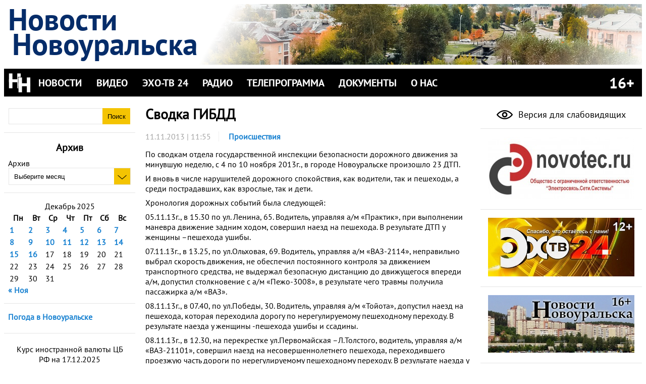

--- FILE ---
content_type: text/html; charset=UTF-8
request_url: http://novouralsk-news.ru/%D1%81%D0%B2%D0%BE%D0%B4%D0%BA%D0%B0-%D0%B3%D0%B8%D0%B1%D0%B4%D0%B4-2/
body_size: 83968
content:
<!doctype html>
<html lang="ru-RU">
<head>
<meta charset="utf-8">
<meta name="viewport" content="width=device-width, initial-scale=1.0">
<meta name='yandex-verification' content='7a5a5582a690e4fe' />
<meta name="google-site-verification" content="9DAl9-CkUfa6IpFn6uLRRf6VWAbTqGJqkQFOgKoqApM" />
<meta property="og:image" content="http://novouralsk-news.ru/wp-content/themes/nn-mobile/images/banner-m-150.png" />

<title>Сводка ГИБДД   |  Новости Новоуральска</title>
 
<link rel="stylesheet" href="http://novouralsk-news.ru/wp-content/themes/nn-mobile/style.css" type="text/css" media="all" />
<link rel="stylesheet" href="http://novouralsk-news.ru/wp-content/themes/nn-mobile/fonts/fonts.css" type="text/css" media="all" />
<link rel="stylesheet" href="http://novouralsk-news.ru/wp-content/themes/nn-mobile/css/main.css" type="text/css" media="all" />
<link rel="stylesheet" href="http://novouralsk-news.ru/wp-content/themes/nn-mobile/css/widgets.css" type="text/css" media="all" />

<link rel="alternate" type="application/rss+xml" title="Новости Новоуральска" href="http://novouralsk-news.ru/feed/" />
<link rel="alternate" type="application/atom+xml" title="Новости Новоуральска" href="http://novouralsk-news.ru/feed/atom/" />

<link rel="shortcut icon" href="http://novouralsk-news.ru/favicon.ico">

<link rel="stylesheet" type="text/css" href="http://www.gismeteo.ru/static/css/informer2/gs_informerClient.min.css">

	  <meta name='robots' content='max-image-preview:large' />
<link rel='dns-prefetch' href='//s.w.org' />
<link rel="alternate" type="application/rss+xml" title="Новости Новоуральска &raquo; Лента" href="http://novouralsk-news.ru/feed/" />
<link rel="alternate" type="application/rss+xml" title="Новости Новоуральска &raquo; Лента комментариев" href="http://novouralsk-news.ru/comments/feed/" />
<link rel="alternate" type="application/rss+xml" title="Новости Новоуральска &raquo; Лента комментариев к &laquo;Сводка ГИБДД&raquo;" href="http://novouralsk-news.ru/%d1%81%d0%b2%d0%be%d0%b4%d0%ba%d0%b0-%d0%b3%d0%b8%d0%b1%d0%b4%d0%b4-2/feed/" />
<script type="text/javascript">
window._wpemojiSettings = {"baseUrl":"https:\/\/s.w.org\/images\/core\/emoji\/14.0.0\/72x72\/","ext":".png","svgUrl":"https:\/\/s.w.org\/images\/core\/emoji\/14.0.0\/svg\/","svgExt":".svg","source":{"concatemoji":"http:\/\/novouralsk-news.ru\/wp-includes\/js\/wp-emoji-release.min.js?ver=6.0.11"}};
/*! This file is auto-generated */
!function(e,a,t){var n,r,o,i=a.createElement("canvas"),p=i.getContext&&i.getContext("2d");function s(e,t){var a=String.fromCharCode,e=(p.clearRect(0,0,i.width,i.height),p.fillText(a.apply(this,e),0,0),i.toDataURL());return p.clearRect(0,0,i.width,i.height),p.fillText(a.apply(this,t),0,0),e===i.toDataURL()}function c(e){var t=a.createElement("script");t.src=e,t.defer=t.type="text/javascript",a.getElementsByTagName("head")[0].appendChild(t)}for(o=Array("flag","emoji"),t.supports={everything:!0,everythingExceptFlag:!0},r=0;r<o.length;r++)t.supports[o[r]]=function(e){if(!p||!p.fillText)return!1;switch(p.textBaseline="top",p.font="600 32px Arial",e){case"flag":return s([127987,65039,8205,9895,65039],[127987,65039,8203,9895,65039])?!1:!s([55356,56826,55356,56819],[55356,56826,8203,55356,56819])&&!s([55356,57332,56128,56423,56128,56418,56128,56421,56128,56430,56128,56423,56128,56447],[55356,57332,8203,56128,56423,8203,56128,56418,8203,56128,56421,8203,56128,56430,8203,56128,56423,8203,56128,56447]);case"emoji":return!s([129777,127995,8205,129778,127999],[129777,127995,8203,129778,127999])}return!1}(o[r]),t.supports.everything=t.supports.everything&&t.supports[o[r]],"flag"!==o[r]&&(t.supports.everythingExceptFlag=t.supports.everythingExceptFlag&&t.supports[o[r]]);t.supports.everythingExceptFlag=t.supports.everythingExceptFlag&&!t.supports.flag,t.DOMReady=!1,t.readyCallback=function(){t.DOMReady=!0},t.supports.everything||(n=function(){t.readyCallback()},a.addEventListener?(a.addEventListener("DOMContentLoaded",n,!1),e.addEventListener("load",n,!1)):(e.attachEvent("onload",n),a.attachEvent("onreadystatechange",function(){"complete"===a.readyState&&t.readyCallback()})),(e=t.source||{}).concatemoji?c(e.concatemoji):e.wpemoji&&e.twemoji&&(c(e.twemoji),c(e.wpemoji)))}(window,document,window._wpemojiSettings);
</script>
<style type="text/css">
img.wp-smiley,
img.emoji {
	display: inline !important;
	border: none !important;
	box-shadow: none !important;
	height: 1em !important;
	width: 1em !important;
	margin: 0 0.07em !important;
	vertical-align: -0.1em !important;
	background: none !important;
	padding: 0 !important;
}
</style>
	<link rel='stylesheet' id='wp-block-library-css'  href='http://novouralsk-news.ru/wp-includes/css/dist/block-library/style.min.css?ver=6.0.11' type='text/css' media='all' />
<style id='global-styles-inline-css' type='text/css'>
body{--wp--preset--color--black: #000000;--wp--preset--color--cyan-bluish-gray: #abb8c3;--wp--preset--color--white: #ffffff;--wp--preset--color--pale-pink: #f78da7;--wp--preset--color--vivid-red: #cf2e2e;--wp--preset--color--luminous-vivid-orange: #ff6900;--wp--preset--color--luminous-vivid-amber: #fcb900;--wp--preset--color--light-green-cyan: #7bdcb5;--wp--preset--color--vivid-green-cyan: #00d084;--wp--preset--color--pale-cyan-blue: #8ed1fc;--wp--preset--color--vivid-cyan-blue: #0693e3;--wp--preset--color--vivid-purple: #9b51e0;--wp--preset--gradient--vivid-cyan-blue-to-vivid-purple: linear-gradient(135deg,rgba(6,147,227,1) 0%,rgb(155,81,224) 100%);--wp--preset--gradient--light-green-cyan-to-vivid-green-cyan: linear-gradient(135deg,rgb(122,220,180) 0%,rgb(0,208,130) 100%);--wp--preset--gradient--luminous-vivid-amber-to-luminous-vivid-orange: linear-gradient(135deg,rgba(252,185,0,1) 0%,rgba(255,105,0,1) 100%);--wp--preset--gradient--luminous-vivid-orange-to-vivid-red: linear-gradient(135deg,rgba(255,105,0,1) 0%,rgb(207,46,46) 100%);--wp--preset--gradient--very-light-gray-to-cyan-bluish-gray: linear-gradient(135deg,rgb(238,238,238) 0%,rgb(169,184,195) 100%);--wp--preset--gradient--cool-to-warm-spectrum: linear-gradient(135deg,rgb(74,234,220) 0%,rgb(151,120,209) 20%,rgb(207,42,186) 40%,rgb(238,44,130) 60%,rgb(251,105,98) 80%,rgb(254,248,76) 100%);--wp--preset--gradient--blush-light-purple: linear-gradient(135deg,rgb(255,206,236) 0%,rgb(152,150,240) 100%);--wp--preset--gradient--blush-bordeaux: linear-gradient(135deg,rgb(254,205,165) 0%,rgb(254,45,45) 50%,rgb(107,0,62) 100%);--wp--preset--gradient--luminous-dusk: linear-gradient(135deg,rgb(255,203,112) 0%,rgb(199,81,192) 50%,rgb(65,88,208) 100%);--wp--preset--gradient--pale-ocean: linear-gradient(135deg,rgb(255,245,203) 0%,rgb(182,227,212) 50%,rgb(51,167,181) 100%);--wp--preset--gradient--electric-grass: linear-gradient(135deg,rgb(202,248,128) 0%,rgb(113,206,126) 100%);--wp--preset--gradient--midnight: linear-gradient(135deg,rgb(2,3,129) 0%,rgb(40,116,252) 100%);--wp--preset--duotone--dark-grayscale: url('#wp-duotone-dark-grayscale');--wp--preset--duotone--grayscale: url('#wp-duotone-grayscale');--wp--preset--duotone--purple-yellow: url('#wp-duotone-purple-yellow');--wp--preset--duotone--blue-red: url('#wp-duotone-blue-red');--wp--preset--duotone--midnight: url('#wp-duotone-midnight');--wp--preset--duotone--magenta-yellow: url('#wp-duotone-magenta-yellow');--wp--preset--duotone--purple-green: url('#wp-duotone-purple-green');--wp--preset--duotone--blue-orange: url('#wp-duotone-blue-orange');--wp--preset--font-size--small: 13px;--wp--preset--font-size--medium: 20px;--wp--preset--font-size--large: 36px;--wp--preset--font-size--x-large: 42px;}.has-black-color{color: var(--wp--preset--color--black) !important;}.has-cyan-bluish-gray-color{color: var(--wp--preset--color--cyan-bluish-gray) !important;}.has-white-color{color: var(--wp--preset--color--white) !important;}.has-pale-pink-color{color: var(--wp--preset--color--pale-pink) !important;}.has-vivid-red-color{color: var(--wp--preset--color--vivid-red) !important;}.has-luminous-vivid-orange-color{color: var(--wp--preset--color--luminous-vivid-orange) !important;}.has-luminous-vivid-amber-color{color: var(--wp--preset--color--luminous-vivid-amber) !important;}.has-light-green-cyan-color{color: var(--wp--preset--color--light-green-cyan) !important;}.has-vivid-green-cyan-color{color: var(--wp--preset--color--vivid-green-cyan) !important;}.has-pale-cyan-blue-color{color: var(--wp--preset--color--pale-cyan-blue) !important;}.has-vivid-cyan-blue-color{color: var(--wp--preset--color--vivid-cyan-blue) !important;}.has-vivid-purple-color{color: var(--wp--preset--color--vivid-purple) !important;}.has-black-background-color{background-color: var(--wp--preset--color--black) !important;}.has-cyan-bluish-gray-background-color{background-color: var(--wp--preset--color--cyan-bluish-gray) !important;}.has-white-background-color{background-color: var(--wp--preset--color--white) !important;}.has-pale-pink-background-color{background-color: var(--wp--preset--color--pale-pink) !important;}.has-vivid-red-background-color{background-color: var(--wp--preset--color--vivid-red) !important;}.has-luminous-vivid-orange-background-color{background-color: var(--wp--preset--color--luminous-vivid-orange) !important;}.has-luminous-vivid-amber-background-color{background-color: var(--wp--preset--color--luminous-vivid-amber) !important;}.has-light-green-cyan-background-color{background-color: var(--wp--preset--color--light-green-cyan) !important;}.has-vivid-green-cyan-background-color{background-color: var(--wp--preset--color--vivid-green-cyan) !important;}.has-pale-cyan-blue-background-color{background-color: var(--wp--preset--color--pale-cyan-blue) !important;}.has-vivid-cyan-blue-background-color{background-color: var(--wp--preset--color--vivid-cyan-blue) !important;}.has-vivid-purple-background-color{background-color: var(--wp--preset--color--vivid-purple) !important;}.has-black-border-color{border-color: var(--wp--preset--color--black) !important;}.has-cyan-bluish-gray-border-color{border-color: var(--wp--preset--color--cyan-bluish-gray) !important;}.has-white-border-color{border-color: var(--wp--preset--color--white) !important;}.has-pale-pink-border-color{border-color: var(--wp--preset--color--pale-pink) !important;}.has-vivid-red-border-color{border-color: var(--wp--preset--color--vivid-red) !important;}.has-luminous-vivid-orange-border-color{border-color: var(--wp--preset--color--luminous-vivid-orange) !important;}.has-luminous-vivid-amber-border-color{border-color: var(--wp--preset--color--luminous-vivid-amber) !important;}.has-light-green-cyan-border-color{border-color: var(--wp--preset--color--light-green-cyan) !important;}.has-vivid-green-cyan-border-color{border-color: var(--wp--preset--color--vivid-green-cyan) !important;}.has-pale-cyan-blue-border-color{border-color: var(--wp--preset--color--pale-cyan-blue) !important;}.has-vivid-cyan-blue-border-color{border-color: var(--wp--preset--color--vivid-cyan-blue) !important;}.has-vivid-purple-border-color{border-color: var(--wp--preset--color--vivid-purple) !important;}.has-vivid-cyan-blue-to-vivid-purple-gradient-background{background: var(--wp--preset--gradient--vivid-cyan-blue-to-vivid-purple) !important;}.has-light-green-cyan-to-vivid-green-cyan-gradient-background{background: var(--wp--preset--gradient--light-green-cyan-to-vivid-green-cyan) !important;}.has-luminous-vivid-amber-to-luminous-vivid-orange-gradient-background{background: var(--wp--preset--gradient--luminous-vivid-amber-to-luminous-vivid-orange) !important;}.has-luminous-vivid-orange-to-vivid-red-gradient-background{background: var(--wp--preset--gradient--luminous-vivid-orange-to-vivid-red) !important;}.has-very-light-gray-to-cyan-bluish-gray-gradient-background{background: var(--wp--preset--gradient--very-light-gray-to-cyan-bluish-gray) !important;}.has-cool-to-warm-spectrum-gradient-background{background: var(--wp--preset--gradient--cool-to-warm-spectrum) !important;}.has-blush-light-purple-gradient-background{background: var(--wp--preset--gradient--blush-light-purple) !important;}.has-blush-bordeaux-gradient-background{background: var(--wp--preset--gradient--blush-bordeaux) !important;}.has-luminous-dusk-gradient-background{background: var(--wp--preset--gradient--luminous-dusk) !important;}.has-pale-ocean-gradient-background{background: var(--wp--preset--gradient--pale-ocean) !important;}.has-electric-grass-gradient-background{background: var(--wp--preset--gradient--electric-grass) !important;}.has-midnight-gradient-background{background: var(--wp--preset--gradient--midnight) !important;}.has-small-font-size{font-size: var(--wp--preset--font-size--small) !important;}.has-medium-font-size{font-size: var(--wp--preset--font-size--medium) !important;}.has-large-font-size{font-size: var(--wp--preset--font-size--large) !important;}.has-x-large-font-size{font-size: var(--wp--preset--font-size--x-large) !important;}
</style>
<link rel='stylesheet' id='wp-polls-css'  href='http://novouralsk-news.ru/wp-content/plugins/wp-polls/polls-css.css?ver=2.76.0' type='text/css' media='all' />
<style id='wp-polls-inline-css' type='text/css'>
.wp-polls .pollbar {
	margin: 1px;
	font-size: 6px;
	line-height: 8px;
	height: 8px;
	background-image: url('http://novouralsk-news.ru/wp-content/plugins/wp-polls/images/default/pollbg.gif');
	border: 1px solid #c8c8c8;
}

</style>
<link rel='stylesheet' id='wp-lightbox-2.min.css-css'  href='http://novouralsk-news.ru/wp-content/plugins/wp-lightbox-2/styles/lightbox.min.ru_RU.css?ver=1.3.4' type='text/css' media='all' />
<link rel='stylesheet' id='Currency_Exchange_Rate-css'  href='http://novouralsk-news.ru/wp-content/plugins/currency-exchange-rate/currency-exchange-rate.css?ver=6.0.11' type='text/css' media='all' />
<link rel='stylesheet' id='tvguide_style-css'  href='http://novouralsk-news.ru/wp-content/plugins/tvguide/style.css?ver=3.3' type='text/css' media='all' />
<script type='text/javascript' src='http://novouralsk-news.ru/wp-includes/js/jquery/jquery.min.js?ver=3.6.0' id='jquery-core-js'></script>
<script type='text/javascript' src='http://novouralsk-news.ru/wp-includes/js/jquery/jquery-migrate.min.js?ver=3.3.2' id='jquery-migrate-js'></script>
<link rel="https://api.w.org/" href="http://novouralsk-news.ru/wp-json/" /><link rel="alternate" type="application/json" href="http://novouralsk-news.ru/wp-json/wp/v2/posts/13772" /><link rel="EditURI" type="application/rsd+xml" title="RSD" href="http://novouralsk-news.ru/xmlrpc.php?rsd" />
<link rel="wlwmanifest" type="application/wlwmanifest+xml" href="http://novouralsk-news.ru/wp-includes/wlwmanifest.xml" /> 
<meta name="generator" content="WordPress 6.0.11" />
<link rel="canonical" href="http://novouralsk-news.ru/%d1%81%d0%b2%d0%be%d0%b4%d0%ba%d0%b0-%d0%b3%d0%b8%d0%b1%d0%b4%d0%b4-2/" />
<link rel='shortlink' href='http://novouralsk-news.ru/?p=13772' />
<link rel="alternate" type="application/json+oembed" href="http://novouralsk-news.ru/wp-json/oembed/1.0/embed?url=http%3A%2F%2Fnovouralsk-news.ru%2F%25d1%2581%25d0%25b2%25d0%25be%25d0%25b4%25d0%25ba%25d0%25b0-%25d0%25b3%25d0%25b8%25d0%25b1%25d0%25b4%25d0%25b4-2%2F" />
<link rel="alternate" type="text/xml+oembed" href="http://novouralsk-news.ru/wp-json/oembed/1.0/embed?url=http%3A%2F%2Fnovouralsk-news.ru%2F%25d1%2581%25d0%25b2%25d0%25be%25d0%25b4%25d0%25ba%25d0%25b0-%25d0%25b3%25d0%25b8%25d0%25b1%25d0%25b4%25d0%25b4-2%2F&#038;format=xml" />
<script type="text/javascript">
    "function"!=typeof loadGsLib&&(loadGsLib=function(){var e=document.createElement("script");
    e.type="text/javascript",e.async=!0,e.src="https://api.at.getsocial.io/get/v1/092b3a66/gs_async.js";
    var t=document.getElementsByTagName("script")[0];t.parentNode.insertBefore(e,t)})();
    var GETSOCIAL_VERSION = "4.3.9";
</script>

<script type="text/javascript" src="/wp-content/themes/nn-mobile/special/special.js"></script>
<link rel="stylesheet" type="text/css" href="/wp-content/themes/nn-mobile/special/special.css">
</head>

<!--[if lt IE 7 ]> <body class="post-template-default single single-post postid-13772 single-format-standard ie6"> <![endif]-->
<!--[if IE 7 ]>    <body class="post-template-default single single-post postid-13772 single-format-standard ie7"> <![endif]-->
<!--[if IE 8 ]>    <body class="post-template-default single single-post postid-13772 single-format-standard ie8"> <![endif]-->
<!--[if IE 9 ]>    <body class="post-template-default single single-post postid-13772 single-format-standard ie9"> <![endif]-->
<!--[if (gt IE 9)|!(IE)]><!--> <body class="post-template-default single single-post postid-13772 single-format-standard"> <!--<![endif]-->

<div class="container">
<!-- HEADER -->
<!--[if (gt IE 9)|!(IE)]><!--><header><!--<![endif]-->
         <div id="special-pannel">
                <span class="special-head">Цвет сайта:</span>
                <span class="special-button" id="special-color-normal" onclick="loadSpecialNormalColors();">Ц</span>
                <span class="special-button" id="special-color-inverted" onclick="loadSpecialInvertedColors();">Ц</span>
                <span class="special-head">Размер шрифта:</span>
                <span class="special-button" id="special-font-normal" onclick="clearSpecialFonts();">A</span>
                <span class="special-button" id="special-font-medium" onclick="loadSpecialMediumFonts();">A</span>
                <span class="special-button" id="special-font-big" onclick="loadSpecialBigFonts();">A</span>
                <span class="special-head" onclick="clearSpecialMode();">Обычная версия сайта</span>
        </div>
	<div id="header-container" class="clearfix">
		<div id="header-text">
		<div id="header-line1">Новости</div><div id="header-line2">Новоуральска</div>
		</div>
				<div id="header-image-container" class="special-invisible">
			<img id="header-image" src="http://novouralsk-news.ru/wp-content/uploads/2017/05/copy-head3-toned.png" alt="Новости Новоуральска" />
		</div>
			</div>
	<div id="menu-container">
		<img class="logo special-invisible" alt="Логотип" src="http://novouralsk-news.ru/wp-content/themes/nn-mobile/images/logo-bw.png" />
		<img class="menu-button" alt="Показать меню" src="http://novouralsk-news.ru/wp-content/themes/nn-mobile/images/menu.png" onclick="showMenu();"/>
		<ul id="menu-main" class="main-menu clearfix"><li id="menu-item-31" class="menu-item menu-item-type-custom menu-item-object-custom menu-item-home menu-item-has-children menu-item-31"><a href="http://novouralsk-news.ru/">НОВОСТИ</a>
<ul class="sub-menu">
	<li id="menu-item-31689" class="menu-item menu-item-type-taxonomy menu-item-object-category menu-item-31689"><a href="http://novouralsk-news.ru/category/afisha/">Афиша</a></li>
	<li id="menu-item-31687" class="menu-item menu-item-type-taxonomy menu-item-object-category menu-item-31687"><a href="http://novouralsk-news.ru/category/%d0%bf%d0%be%d0%bb%d0%b5%d0%b7%d0%bd%d0%be%d0%b5/">Информация МВД</a></li>
	<li id="menu-item-34001" class="menu-item menu-item-type-taxonomy menu-item-object-category menu-item-34001"><a href="http://novouralsk-news.ru/category/%d0%b8%d0%bd%d1%84%d0%be%d1%80%d0%bc%d0%b0%d1%86%d0%b8%d1%8f-%d0%b3%d0%b8%d0%b1%d0%b4%d0%b4/">Информация ГИБДД</a></li>
	<li id="menu-item-68006" class="menu-item menu-item-type-taxonomy menu-item-object-category menu-item-68006"><a href="http://novouralsk-news.ru/category/%d0%b8%d0%bd%d1%84%d0%be%d1%80%d0%bc%d0%b0%d1%86%d0%b8%d1%8f-%d0%b8%d1%84%d0%bd%d1%81-%d1%80%d0%be%d1%81%d1%81%d0%b8%d0%b8/">Информация ИФНС России</a></li>
	<li id="menu-item-67065" class="menu-item menu-item-type-taxonomy menu-item-object-category menu-item-67065"><a href="http://novouralsk-news.ru/category/%d0%b8%d0%bd%d1%84%d0%be%d1%80%d0%bc%d0%b0%d1%86%d0%b8%d1%8f-%d0%bc%d1%87%d1%81/">Информация МЧС</a></li>
	<li id="menu-item-66" class="menu-item menu-item-type-taxonomy menu-item-object-category menu-item-66"><a href="http://novouralsk-news.ru/category/kultura/">Культура</a></li>
	<li id="menu-item-67" class="menu-item menu-item-type-taxonomy menu-item-object-category menu-item-67"><a href="http://novouralsk-news.ru/category/nauka/">Наука</a></li>
	<li id="menu-item-31688" class="menu-item menu-item-type-taxonomy menu-item-object-category menu-item-31688"><a href="http://novouralsk-news.ru/category/useful_info/">Полезная информация</a></li>
	<li id="menu-item-68" class="menu-item menu-item-type-taxonomy menu-item-object-category menu-item-68"><a href="http://novouralsk-news.ru/category/politika/">Политика</a></li>
	<li id="menu-item-69" class="menu-item menu-item-type-taxonomy menu-item-object-category current-post-ancestor current-menu-parent current-post-parent menu-item-69"><a href="http://novouralsk-news.ru/category/proishestviya/">Происшествия</a></li>
	<li id="menu-item-34000" class="menu-item menu-item-type-taxonomy menu-item-object-category menu-item-34000"><a href="http://novouralsk-news.ru/category/%d0%bf%d1%84%d1%80/">ПФР</a></li>
	<li id="menu-item-67066" class="menu-item menu-item-type-taxonomy menu-item-object-category menu-item-67066"><a href="http://novouralsk-news.ru/category/%d1%81%d0%be%d1%86%d0%b8%d0%b0%d0%bb%d1%8c%d0%bd%d1%8b%d0%b9-%d1%84%d0%be%d0%bd%d0%b4-%d1%80%d0%be%d1%81%d1%81%d0%b8%d0%b8/">Социальный фонд России</a></li>
	<li id="menu-item-70" class="menu-item menu-item-type-taxonomy menu-item-object-category menu-item-70"><a href="http://novouralsk-news.ru/category/socium/">Социум</a></li>
	<li id="menu-item-71" class="menu-item menu-item-type-taxonomy menu-item-object-category menu-item-71"><a href="http://novouralsk-news.ru/category/sport/">Спорт</a></li>
	<li id="menu-item-16488" class="menu-item menu-item-type-taxonomy menu-item-object-category menu-item-16488"><a href="http://novouralsk-news.ru/category/%d1%83%d1%81%d0%bb%d1%83%d0%b3%d0%b8-2/">Услуги</a></li>
	<li id="menu-item-72" class="menu-item menu-item-type-taxonomy menu-item-object-category menu-item-72"><a href="http://novouralsk-news.ru/category/economica/">Экономика</a></li>
</ul>
</li>
<li id="menu-item-30" class="menu-item menu-item-type-taxonomy menu-item-object-category menu-item-has-children menu-item-30"><a href="http://novouralsk-news.ru/category/video/">ВИДЕО</a>
<ul class="sub-menu">
	<li id="menu-item-64174" class="menu-item menu-item-type-taxonomy menu-item-object-category menu-item-64174"><a href="http://novouralsk-news.ru/category/video/%d0%b2%d0%b5%d1%81%d1%82%d0%b8-%d0%ba%d0%b3%d0%be/">Вести КГО</a></li>
	<li id="menu-item-25905" class="menu-item menu-item-type-taxonomy menu-item-object-category menu-item-25905"><a href="http://novouralsk-news.ru/category/video/%d0%b2%d1%80%d0%b5%d0%bc%d1%8f-%d0%b4%d0%b5%d0%b9%d1%81%d1%82%d0%b2%d0%be%d0%b2%d0%b0%d1%82%d1%8c/">Время действовать</a></li>
	<li id="menu-item-12943" class="menu-item menu-item-type-taxonomy menu-item-object-category menu-item-12943"><a href="http://novouralsk-news.ru/category/video/vosk/">Воскресение</a></li>
	<li id="menu-item-23888" class="menu-item menu-item-type-taxonomy menu-item-object-category menu-item-23888"><a href="http://novouralsk-news.ru/category/video/%d0%b2%d0%be-%d1%81%d0%b0%d0%b4%d1%83-%d0%b8-%d0%b2-%d0%be%d0%b3%d0%be%d1%80%d0%be%d0%b4%d0%b5/">Во саду и в огороде</a></li>
	<li id="menu-item-54269" class="menu-item menu-item-type-taxonomy menu-item-object-category menu-item-54269"><a href="http://novouralsk-news.ru/category/video/%d0%b3%d0%be%d1%81%d1%82%d1%8c-%d1%81%d1%82%d1%83%d0%b4%d0%b8%d0%b8/">Гость в студии</a></li>
	<li id="menu-item-17848" class="menu-item menu-item-type-taxonomy menu-item-object-category menu-item-17848"><a href="http://novouralsk-news.ru/category/video/%d0%b4%d0%be%d0%b1%d1%80%d0%be%d0%b5-%d1%83%d1%82%d1%80%d0%be/">Доброе утро на ЭХО-ТВ</a></li>
	<li id="menu-item-43636" class="menu-item menu-item-type-taxonomy menu-item-object-category menu-item-43636"><a href="http://novouralsk-news.ru/category/video/%d0%b4%d0%be%d0%b1%d1%80%d1%8b%d0%b9-%d0%b2%d0%b5%d1%87%d0%b5%d1%80/">Добрый вечер</a></li>
	<li id="menu-item-30492" class="menu-item menu-item-type-taxonomy menu-item-object-category menu-item-30492"><a href="http://novouralsk-news.ru/category/video/%d0%b4%d1%80%d1%83%d0%b3%d0%be%d0%b9-%d1%80%d0%b0%d0%ba%d1%83%d1%80%d1%81/">Другой ракурс</a></li>
	<li id="menu-item-43637" class="menu-item menu-item-type-taxonomy menu-item-object-category menu-item-43637"><a href="http://novouralsk-news.ru/category/video/%d0%b8%d1%81%d1%82%d0%be%d1%80%d0%b8%d1%8f-%d0%bf%d0%be%d1%81%d0%b5%d0%bb%d0%ba%d0%b0-%d0%b2%d0%b5%d1%80%d1%85-%d0%bd%d0%b5%d0%b9%d0%b2%d0%b8%d0%bd%d1%81%d0%ba%d0%b8%d0%b9/">История поселка Верх-Нейвинский</a></li>
	<li id="menu-item-33333" class="menu-item menu-item-type-taxonomy menu-item-object-category menu-item-33333"><a href="http://novouralsk-news.ru/category/video/%d0%ba%d0%be%d0%bd%d1%81%d0%b8%d0%bb%d0%b8%d1%83%d0%bc/">Консилиум</a></li>
	<li id="menu-item-22966" class="menu-item menu-item-type-taxonomy menu-item-object-category menu-item-22966"><a href="http://novouralsk-news.ru/category/video/%d0%bc%d0%be%d0%b4%d0%b0-%d0%b4%d0%bb%d1%8f-%d0%bd%d0%b0%d1%80%d0%be%d0%b4%d0%b0/">Мода для народа</a></li>
	<li id="menu-item-32" class="menu-item menu-item-type-taxonomy menu-item-object-category menu-item-32"><a href="http://novouralsk-news.ru/category/video/mujskoy-razgovor/">Мужской разговор</a></li>
	<li id="menu-item-24518" class="menu-item menu-item-type-taxonomy menu-item-object-category menu-item-24518"><a href="http://novouralsk-news.ru/category/video/%d0%bd%d0%b0-%d1%81%d1%82%d1%83%d0%bf%d0%b5%d0%bd%d1%8c%d0%ba%d1%83-%d0%b2%d1%8b%d1%88%d0%b5/">На ступеньку выше</a></li>
	<li id="menu-item-31686" class="menu-item menu-item-type-taxonomy menu-item-object-category menu-item-31686"><a href="http://novouralsk-news.ru/category/video/%d0%bd%d0%b5%d0%b2%d1%8c%d1%8f%d0%bd%d1%81%d0%ba%d0%b0%d1%8f-%d0%b0%d0%b7%d0%b1%d1%83%d0%ba%d0%b0-video/">Невьянская азбука</a></li>
	<li id="menu-item-45898" class="menu-item menu-item-type-taxonomy menu-item-object-category menu-item-45898"><a href="http://novouralsk-news.ru/category/video/%d0%bd%d0%be%d0%b2%d0%be%d1%83%d1%80%d0%b0%d0%bb%d1%8c%d1%81%d0%ba-%d0%bb%d0%b8%d1%86%d0%b0-%d1%81%d1%83%d0%b4%d1%8c%d0%b1%d1%8b/">Новоуральск. Лица. Судьбы</a></li>
	<li id="menu-item-76381" class="menu-item menu-item-type-taxonomy menu-item-object-category menu-item-76381"><a href="http://novouralsk-news.ru/category/video/%d0%bd%d0%be%d0%b2%d0%be%d1%81%d1%82%d0%b8-%d0%b3%d0%bb%d0%b0%d0%b2/">Новости глав</a></li>
	<li id="menu-item-44689" class="menu-item menu-item-type-taxonomy menu-item-object-category menu-item-44689"><a href="http://novouralsk-news.ru/category/video/%d0%bf%d0%b5%d1%81%d0%bd%d1%8f-%d0%b4%d0%be%d0%b1%d1%80%d0%be%d0%b3%d0%be-%d1%83%d1%82%d1%80%d0%b0/">Песня доброго утра</a></li>
	<li id="menu-item-50005" class="menu-item menu-item-type-taxonomy menu-item-object-category menu-item-50005"><a href="http://novouralsk-news.ru/category/video/%d0%bf%d0%b8%d1%81%d1%8c%d0%bc%d0%be-%d1%81%d0%be%d0%bb%d0%b4%d0%b0%d1%82%d1%83/">Письмо солдату</a></li>
	<li id="menu-item-12985" class="menu-item menu-item-type-taxonomy menu-item-object-category menu-item-12985"><a href="http://novouralsk-news.ru/category/video/%d1%80%d0%b0%d0%b7%d0%bd%d0%be%d0%b5/">Разное</a></li>
	<li id="menu-item-44910" class="menu-item menu-item-type-taxonomy menu-item-object-category menu-item-44910"><a href="http://novouralsk-news.ru/category/video/%d1%81%d0%b0%d0%b3%d0%b0-%d0%be-%d0%bc%d0%b8%d0%bd%d1%83%d0%b2%d1%88%d0%b5%d0%bc/">Сага о минувшем&#8230;</a></li>
	<li id="menu-item-76737" class="menu-item menu-item-type-taxonomy menu-item-object-category menu-item-76737"><a href="http://novouralsk-news.ru/category/video/%d1%81%d1%82%d0%b8%d1%85%d0%be%d1%82%d0%b2%d0%be%d1%80%d0%b5%d0%bd%d0%b8%d1%8f-%d0%bf%d0%be%d1%81%d0%b2%d1%8f%d1%89%d0%b5%d0%bd%d0%bd%d1%8b%d0%b5-80-%d0%bb%d0%b5%d1%82%d0%b8%d1%8e-%d0%b2%d0%b5%d0%bb/">Стихотворения, посвященные 80-летию Великой Победы</a></li>
	<li id="menu-item-78201" class="menu-item menu-item-type-taxonomy menu-item-object-category menu-item-78201"><a href="http://novouralsk-news.ru/category/video/%d1%81%d1%82%d1%80%d0%b0%d0%bd%d0%b0-%d1%80%d0%be%d1%81%d0%b0%d1%82%d0%be%d0%bc/">Страна Росатом</a></li>
	<li id="menu-item-44756" class="menu-item menu-item-type-taxonomy menu-item-object-category menu-item-44756"><a href="http://novouralsk-news.ru/category/video/%d1%81%d1%82%d1%80%d0%be%d0%ba%d0%b8-%d0%b4%d0%bd%d1%8f/">Строки дня</a></li>
	<li id="menu-item-44773" class="menu-item menu-item-type-taxonomy menu-item-object-category menu-item-44773"><a href="http://novouralsk-news.ru/category/video/%d1%81%d1%8e%d0%b6%d0%b5%d1%82-%d0%b4%d0%bd%d1%8f/">Сюжет дня</a></li>
	<li id="menu-item-17020" class="menu-item menu-item-type-taxonomy menu-item-object-category menu-item-17020"><a href="http://novouralsk-news.ru/category/video/%d1%82%d0%b5%d0%bb%d0%b5%d1%86%d0%b8%d1%82%d0%b0%d1%82%d0%bd%d0%b8%d0%ba/">Телецитатник</a></li>
	<li id="menu-item-23939" class="menu-item menu-item-type-taxonomy menu-item-object-category menu-item-23939"><a href="http://novouralsk-news.ru/category/video/%d1%83%d0%bf%d1%80%d0%b0%d0%b2%d0%b4%d0%be%d0%bc-video/">Управдом</a></li>
	<li id="menu-item-22596" class="menu-item menu-item-type-taxonomy menu-item-object-category menu-item-22596"><a href="http://novouralsk-news.ru/category/video/progulka/">Утренняя прогулка</a></li>
	<li id="menu-item-16466" class="menu-item menu-item-type-taxonomy menu-item-object-category menu-item-16466"><a href="http://novouralsk-news.ru/category/video/%d1%84%d0%b8%d0%b7%d0%ba%d1%83%d0%bb%d1%8c%d1%82%d1%83%d1%80%d0%b0/">ФизкультУРА</a></li>
</ul>
</li>
<li id="menu-item-25666" class="menu-item menu-item-type-post_type menu-item-object-page menu-item-25666"><a href="http://novouralsk-news.ru/%d1%8d%d1%85%d0%be-%d1%82%d0%b2-24-2/">ЭХО-ТВ 24</a></li>
<li id="menu-item-74" class="menu-item menu-item-type-post_type menu-item-object-page menu-item-74"><a href="http://novouralsk-news.ru/%d1%80%d0%b0%d0%b4%d0%b8%d0%be/">РАДИО</a></li>
<li id="menu-item-35259" class="menu-item menu-item-type-custom menu-item-object-custom menu-item-35259"><a href="/телепрограмма">ТЕЛЕПРОГРАММА</a></li>
<li id="menu-item-42679" class="menu-item menu-item-type-post_type menu-item-object-page menu-item-42679"><a href="http://novouralsk-news.ru/%d0%b4%d0%be%d0%ba%d1%83%d0%bc%d0%b5%d0%bd%d1%82%d1%8b/">ДОКУМЕНТЫ</a></li>
<li id="menu-item-17326" class="menu-item menu-item-type-post_type menu-item-object-page menu-item-17326"><a href="http://novouralsk-news.ru/%d0%be-%d0%bd%d0%b0%d1%81/">О НАС</a></li>
</ul>		<div id="age-censorship">16+</div>
	</div>
 <!--[if (gt IE 9)|!(IE)]><!--></header><!--<![endif]--><div id="page-wrapper" class="container clearfix">
	<!-- LEFT SIDEBAR -->
<!--[if lt IE 9 ]><div  id="sidebar-left" class="sidebar left"><![endif]-->
<!--[if (gt IE 8)|!(IE)]><!--><aside id="sidebar-left" class="sidebar left"><!--<![endif]-->
<div id="sidebar-left-wrapper">
<div class="widget"><form method="get" id="searchform" class="search-form clearfix" action="http://novouralsk-news.ru">
	<input type="text" class="search-box" name="s" id="s" />
    <input type="submit" class="search-button" name="submit" value="Поиск" />
</form></div><div class="widget"><h5>Архив</h5>		<label class="screen-reader-text" for="archives-dropdown-2">Архив</label>
		<select id="archives-dropdown-2" name="archive-dropdown">
			
			<option value="">Выберите месяц</option>
				<option value='http://novouralsk-news.ru/2025/12/'> Декабрь 2025 &nbsp;(84)</option>
	<option value='http://novouralsk-news.ru/2025/11/'> Ноябрь 2025 &nbsp;(131)</option>
	<option value='http://novouralsk-news.ru/2025/10/'> Октябрь 2025 &nbsp;(157)</option>
	<option value='http://novouralsk-news.ru/2025/09/'> Сентябрь 2025 &nbsp;(144)</option>
	<option value='http://novouralsk-news.ru/2025/08/'> Август 2025 &nbsp;(149)</option>
	<option value='http://novouralsk-news.ru/2025/07/'> Июль 2025 &nbsp;(162)</option>
	<option value='http://novouralsk-news.ru/2025/06/'> Июнь 2025 &nbsp;(137)</option>
	<option value='http://novouralsk-news.ru/2025/05/'> Май 2025 &nbsp;(146)</option>
	<option value='http://novouralsk-news.ru/2025/04/'> Апрель 2025 &nbsp;(184)</option>
	<option value='http://novouralsk-news.ru/2025/03/'> Март 2025 &nbsp;(167)</option>
	<option value='http://novouralsk-news.ru/2025/02/'> Февраль 2025 &nbsp;(128)</option>
	<option value='http://novouralsk-news.ru/2025/01/'> Январь 2025 &nbsp;(152)</option>
	<option value='http://novouralsk-news.ru/2024/12/'> Декабрь 2024 &nbsp;(183)</option>
	<option value='http://novouralsk-news.ru/2024/11/'> Ноябрь 2024 &nbsp;(129)</option>
	<option value='http://novouralsk-news.ru/2024/10/'> Октябрь 2024 &nbsp;(153)</option>
	<option value='http://novouralsk-news.ru/2024/09/'> Сентябрь 2024 &nbsp;(130)</option>
	<option value='http://novouralsk-news.ru/2024/08/'> Август 2024 &nbsp;(141)</option>
	<option value='http://novouralsk-news.ru/2024/07/'> Июль 2024 &nbsp;(123)</option>
	<option value='http://novouralsk-news.ru/2024/06/'> Июнь 2024 &nbsp;(128)</option>
	<option value='http://novouralsk-news.ru/2024/05/'> Май 2024 &nbsp;(142)</option>
	<option value='http://novouralsk-news.ru/2024/04/'> Апрель 2024 &nbsp;(145)</option>
	<option value='http://novouralsk-news.ru/2024/03/'> Март 2024 &nbsp;(148)</option>
	<option value='http://novouralsk-news.ru/2024/02/'> Февраль 2024 &nbsp;(146)</option>
	<option value='http://novouralsk-news.ru/2024/01/'> Январь 2024 &nbsp;(109)</option>
	<option value='http://novouralsk-news.ru/2023/12/'> Декабрь 2023 &nbsp;(131)</option>
	<option value='http://novouralsk-news.ru/2023/11/'> Ноябрь 2023 &nbsp;(147)</option>
	<option value='http://novouralsk-news.ru/2023/10/'> Октябрь 2023 &nbsp;(151)</option>
	<option value='http://novouralsk-news.ru/2023/09/'> Сентябрь 2023 &nbsp;(131)</option>
	<option value='http://novouralsk-news.ru/2023/08/'> Август 2023 &nbsp;(166)</option>
	<option value='http://novouralsk-news.ru/2023/07/'> Июль 2023 &nbsp;(155)</option>
	<option value='http://novouralsk-news.ru/2023/06/'> Июнь 2023 &nbsp;(129)</option>
	<option value='http://novouralsk-news.ru/2023/05/'> Май 2023 &nbsp;(128)</option>
	<option value='http://novouralsk-news.ru/2023/04/'> Апрель 2023 &nbsp;(151)</option>
	<option value='http://novouralsk-news.ru/2023/03/'> Март 2023 &nbsp;(180)</option>
	<option value='http://novouralsk-news.ru/2023/02/'> Февраль 2023 &nbsp;(124)</option>
	<option value='http://novouralsk-news.ru/2023/01/'> Январь 2023 &nbsp;(125)</option>
	<option value='http://novouralsk-news.ru/2022/12/'> Декабрь 2022 &nbsp;(122)</option>
	<option value='http://novouralsk-news.ru/2022/11/'> Ноябрь 2022 &nbsp;(142)</option>
	<option value='http://novouralsk-news.ru/2022/10/'> Октябрь 2022 &nbsp;(138)</option>
	<option value='http://novouralsk-news.ru/2022/09/'> Сентябрь 2022 &nbsp;(126)</option>
	<option value='http://novouralsk-news.ru/2022/08/'> Август 2022 &nbsp;(121)</option>
	<option value='http://novouralsk-news.ru/2022/07/'> Июль 2022 &nbsp;(126)</option>
	<option value='http://novouralsk-news.ru/2022/06/'> Июнь 2022 &nbsp;(162)</option>
	<option value='http://novouralsk-news.ru/2022/05/'> Май 2022 &nbsp;(129)</option>
	<option value='http://novouralsk-news.ru/2022/04/'> Апрель 2022 &nbsp;(154)</option>
	<option value='http://novouralsk-news.ru/2022/03/'> Март 2022 &nbsp;(159)</option>
	<option value='http://novouralsk-news.ru/2022/02/'> Февраль 2022 &nbsp;(122)</option>
	<option value='http://novouralsk-news.ru/2022/01/'> Январь 2022 &nbsp;(124)</option>
	<option value='http://novouralsk-news.ru/2021/12/'> Декабрь 2021 &nbsp;(145)</option>
	<option value='http://novouralsk-news.ru/2021/11/'> Ноябрь 2021 &nbsp;(145)</option>
	<option value='http://novouralsk-news.ru/2021/10/'> Октябрь 2021 &nbsp;(126)</option>
	<option value='http://novouralsk-news.ru/2021/09/'> Сентябрь 2021 &nbsp;(161)</option>
	<option value='http://novouralsk-news.ru/2021/08/'> Август 2021 &nbsp;(125)</option>
	<option value='http://novouralsk-news.ru/2021/07/'> Июль 2021 &nbsp;(134)</option>
	<option value='http://novouralsk-news.ru/2021/06/'> Июнь 2021 &nbsp;(162)</option>
	<option value='http://novouralsk-news.ru/2021/05/'> Май 2021 &nbsp;(159)</option>
	<option value='http://novouralsk-news.ru/2021/04/'> Апрель 2021 &nbsp;(253)</option>
	<option value='http://novouralsk-news.ru/2021/03/'> Март 2021 &nbsp;(229)</option>
	<option value='http://novouralsk-news.ru/2021/02/'> Февраль 2021 &nbsp;(180)</option>
	<option value='http://novouralsk-news.ru/2021/01/'> Январь 2021 &nbsp;(134)</option>
	<option value='http://novouralsk-news.ru/2020/12/'> Декабрь 2020 &nbsp;(207)</option>
	<option value='http://novouralsk-news.ru/2020/11/'> Ноябрь 2020 &nbsp;(209)</option>
	<option value='http://novouralsk-news.ru/2020/10/'> Октябрь 2020 &nbsp;(205)</option>
	<option value='http://novouralsk-news.ru/2020/09/'> Сентябрь 2020 &nbsp;(144)</option>
	<option value='http://novouralsk-news.ru/2020/08/'> Август 2020 &nbsp;(147)</option>
	<option value='http://novouralsk-news.ru/2020/07/'> Июль 2020 &nbsp;(213)</option>
	<option value='http://novouralsk-news.ru/2020/06/'> Июнь 2020 &nbsp;(197)</option>
	<option value='http://novouralsk-news.ru/2020/05/'> Май 2020 &nbsp;(164)</option>
	<option value='http://novouralsk-news.ru/2020/04/'> Апрель 2020 &nbsp;(153)</option>
	<option value='http://novouralsk-news.ru/2020/03/'> Март 2020 &nbsp;(136)</option>
	<option value='http://novouralsk-news.ru/2020/02/'> Февраль 2020 &nbsp;(112)</option>
	<option value='http://novouralsk-news.ru/2020/01/'> Январь 2020 &nbsp;(112)</option>
	<option value='http://novouralsk-news.ru/2019/12/'> Декабрь 2019 &nbsp;(134)</option>
	<option value='http://novouralsk-news.ru/2019/11/'> Ноябрь 2019 &nbsp;(126)</option>
	<option value='http://novouralsk-news.ru/2019/10/'> Октябрь 2019 &nbsp;(131)</option>
	<option value='http://novouralsk-news.ru/2019/09/'> Сентябрь 2019 &nbsp;(89)</option>
	<option value='http://novouralsk-news.ru/2019/08/'> Август 2019 &nbsp;(84)</option>
	<option value='http://novouralsk-news.ru/2019/07/'> Июль 2019 &nbsp;(112)</option>
	<option value='http://novouralsk-news.ru/2019/06/'> Июнь 2019 &nbsp;(120)</option>
	<option value='http://novouralsk-news.ru/2019/05/'> Май 2019 &nbsp;(131)</option>
	<option value='http://novouralsk-news.ru/2019/04/'> Апрель 2019 &nbsp;(155)</option>
	<option value='http://novouralsk-news.ru/2019/03/'> Март 2019 &nbsp;(172)</option>
	<option value='http://novouralsk-news.ru/2019/02/'> Февраль 2019 &nbsp;(172)</option>
	<option value='http://novouralsk-news.ru/2019/01/'> Январь 2019 &nbsp;(105)</option>
	<option value='http://novouralsk-news.ru/2018/12/'> Декабрь 2018 &nbsp;(154)</option>
	<option value='http://novouralsk-news.ru/2018/11/'> Ноябрь 2018 &nbsp;(169)</option>
	<option value='http://novouralsk-news.ru/2018/10/'> Октябрь 2018 &nbsp;(184)</option>
	<option value='http://novouralsk-news.ru/2018/09/'> Сентябрь 2018 &nbsp;(155)</option>
	<option value='http://novouralsk-news.ru/2018/08/'> Август 2018 &nbsp;(129)</option>
	<option value='http://novouralsk-news.ru/2018/07/'> Июль 2018 &nbsp;(145)</option>
	<option value='http://novouralsk-news.ru/2018/06/'> Июнь 2018 &nbsp;(181)</option>
	<option value='http://novouralsk-news.ru/2018/05/'> Май 2018 &nbsp;(145)</option>
	<option value='http://novouralsk-news.ru/2018/04/'> Апрель 2018 &nbsp;(130)</option>
	<option value='http://novouralsk-news.ru/2018/03/'> Март 2018 &nbsp;(180)</option>
	<option value='http://novouralsk-news.ru/2018/02/'> Февраль 2018 &nbsp;(181)</option>
	<option value='http://novouralsk-news.ru/2018/01/'> Январь 2018 &nbsp;(126)</option>
	<option value='http://novouralsk-news.ru/2017/12/'> Декабрь 2017 &nbsp;(174)</option>
	<option value='http://novouralsk-news.ru/2017/11/'> Ноябрь 2017 &nbsp;(202)</option>
	<option value='http://novouralsk-news.ru/2017/10/'> Октябрь 2017 &nbsp;(164)</option>
	<option value='http://novouralsk-news.ru/2017/09/'> Сентябрь 2017 &nbsp;(157)</option>
	<option value='http://novouralsk-news.ru/2017/08/'> Август 2017 &nbsp;(152)</option>
	<option value='http://novouralsk-news.ru/2017/07/'> Июль 2017 &nbsp;(160)</option>
	<option value='http://novouralsk-news.ru/2017/06/'> Июнь 2017 &nbsp;(223)</option>
	<option value='http://novouralsk-news.ru/2017/05/'> Май 2017 &nbsp;(211)</option>
	<option value='http://novouralsk-news.ru/2017/04/'> Апрель 2017 &nbsp;(161)</option>
	<option value='http://novouralsk-news.ru/2017/03/'> Март 2017 &nbsp;(244)</option>
	<option value='http://novouralsk-news.ru/2017/02/'> Февраль 2017 &nbsp;(169)</option>
	<option value='http://novouralsk-news.ru/2017/01/'> Январь 2017 &nbsp;(155)</option>
	<option value='http://novouralsk-news.ru/2016/12/'> Декабрь 2016 &nbsp;(148)</option>
	<option value='http://novouralsk-news.ru/2016/11/'> Ноябрь 2016 &nbsp;(131)</option>
	<option value='http://novouralsk-news.ru/2016/10/'> Октябрь 2016 &nbsp;(112)</option>
	<option value='http://novouralsk-news.ru/2016/09/'> Сентябрь 2016 &nbsp;(119)</option>
	<option value='http://novouralsk-news.ru/2016/08/'> Август 2016 &nbsp;(112)</option>
	<option value='http://novouralsk-news.ru/2016/07/'> Июль 2016 &nbsp;(155)</option>
	<option value='http://novouralsk-news.ru/2016/06/'> Июнь 2016 &nbsp;(151)</option>
	<option value='http://novouralsk-news.ru/2016/05/'> Май 2016 &nbsp;(132)</option>
	<option value='http://novouralsk-news.ru/2016/04/'> Апрель 2016 &nbsp;(146)</option>
	<option value='http://novouralsk-news.ru/2016/03/'> Март 2016 &nbsp;(164)</option>
	<option value='http://novouralsk-news.ru/2016/02/'> Февраль 2016 &nbsp;(147)</option>
	<option value='http://novouralsk-news.ru/2016/01/'> Январь 2016 &nbsp;(79)</option>
	<option value='http://novouralsk-news.ru/2015/12/'> Декабрь 2015 &nbsp;(153)</option>
	<option value='http://novouralsk-news.ru/2015/11/'> Ноябрь 2015 &nbsp;(147)</option>
	<option value='http://novouralsk-news.ru/2015/10/'> Октябрь 2015 &nbsp;(161)</option>
	<option value='http://novouralsk-news.ru/2015/09/'> Сентябрь 2015 &nbsp;(176)</option>
	<option value='http://novouralsk-news.ru/2015/08/'> Август 2015 &nbsp;(151)</option>
	<option value='http://novouralsk-news.ru/2015/07/'> Июль 2015 &nbsp;(173)</option>
	<option value='http://novouralsk-news.ru/2015/06/'> Июнь 2015 &nbsp;(188)</option>
	<option value='http://novouralsk-news.ru/2015/05/'> Май 2015 &nbsp;(172)</option>
	<option value='http://novouralsk-news.ru/2015/04/'> Апрель 2015 &nbsp;(187)</option>
	<option value='http://novouralsk-news.ru/2015/03/'> Март 2015 &nbsp;(158)</option>
	<option value='http://novouralsk-news.ru/2015/02/'> Февраль 2015 &nbsp;(120)</option>
	<option value='http://novouralsk-news.ru/2015/01/'> Январь 2015 &nbsp;(92)</option>
	<option value='http://novouralsk-news.ru/2014/12/'> Декабрь 2014 &nbsp;(160)</option>
	<option value='http://novouralsk-news.ru/2014/11/'> Ноябрь 2014 &nbsp;(136)</option>
	<option value='http://novouralsk-news.ru/2014/10/'> Октябрь 2014 &nbsp;(166)</option>
	<option value='http://novouralsk-news.ru/2014/09/'> Сентябрь 2014 &nbsp;(149)</option>
	<option value='http://novouralsk-news.ru/2014/08/'> Август 2014 &nbsp;(135)</option>
	<option value='http://novouralsk-news.ru/2014/07/'> Июль 2014 &nbsp;(121)</option>
	<option value='http://novouralsk-news.ru/2014/06/'> Июнь 2014 &nbsp;(99)</option>
	<option value='http://novouralsk-news.ru/2014/05/'> Май 2014 &nbsp;(100)</option>
	<option value='http://novouralsk-news.ru/2014/04/'> Апрель 2014 &nbsp;(162)</option>
	<option value='http://novouralsk-news.ru/2014/03/'> Март 2014 &nbsp;(160)</option>
	<option value='http://novouralsk-news.ru/2014/02/'> Февраль 2014 &nbsp;(125)</option>
	<option value='http://novouralsk-news.ru/2014/01/'> Январь 2014 &nbsp;(145)</option>
	<option value='http://novouralsk-news.ru/2013/12/'> Декабрь 2013 &nbsp;(188)</option>
	<option value='http://novouralsk-news.ru/2013/11/'> Ноябрь 2013 &nbsp;(159)</option>
	<option value='http://novouralsk-news.ru/2013/10/'> Октябрь 2013 &nbsp;(118)</option>
	<option value='http://novouralsk-news.ru/2013/09/'> Сентябрь 2013 &nbsp;(104)</option>
	<option value='http://novouralsk-news.ru/2013/08/'> Август 2013 &nbsp;(104)</option>
	<option value='http://novouralsk-news.ru/2013/07/'> Июль 2013 &nbsp;(136)</option>
	<option value='http://novouralsk-news.ru/2013/06/'> Июнь 2013 &nbsp;(120)</option>
	<option value='http://novouralsk-news.ru/2013/05/'> Май 2013 &nbsp;(129)</option>
	<option value='http://novouralsk-news.ru/2013/04/'> Апрель 2013 &nbsp;(160)</option>
	<option value='http://novouralsk-news.ru/2013/03/'> Март 2013 &nbsp;(158)</option>
	<option value='http://novouralsk-news.ru/2013/02/'> Февраль 2013 &nbsp;(149)</option>
	<option value='http://novouralsk-news.ru/2013/01/'> Январь 2013 &nbsp;(83)</option>
	<option value='http://novouralsk-news.ru/2012/12/'> Декабрь 2012 &nbsp;(120)</option>
	<option value='http://novouralsk-news.ru/2012/11/'> Ноябрь 2012 &nbsp;(121)</option>
	<option value='http://novouralsk-news.ru/2012/10/'> Октябрь 2012 &nbsp;(116)</option>
	<option value='http://novouralsk-news.ru/2012/09/'> Сентябрь 2012 &nbsp;(119)</option>
	<option value='http://novouralsk-news.ru/2012/08/'> Август 2012 &nbsp;(115)</option>
	<option value='http://novouralsk-news.ru/2012/07/'> Июль 2012 &nbsp;(98)</option>
	<option value='http://novouralsk-news.ru/2012/06/'> Июнь 2012 &nbsp;(113)</option>
	<option value='http://novouralsk-news.ru/2012/05/'> Май 2012 &nbsp;(136)</option>
	<option value='http://novouralsk-news.ru/2012/04/'> Апрель 2012 &nbsp;(155)</option>
	<option value='http://novouralsk-news.ru/2012/03/'> Март 2012 &nbsp;(165)</option>
	<option value='http://novouralsk-news.ru/2012/02/'> Февраль 2012 &nbsp;(57)</option>
	<option value='http://novouralsk-news.ru/2012/01/'> Январь 2012 &nbsp;(45)</option>
	<option value='http://novouralsk-news.ru/2011/12/'> Декабрь 2011 &nbsp;(68)</option>
	<option value='http://novouralsk-news.ru/2011/11/'> Ноябрь 2011 &nbsp;(60)</option>
	<option value='http://novouralsk-news.ru/2011/10/'> Октябрь 2011 &nbsp;(62)</option>
	<option value='http://novouralsk-news.ru/2011/09/'> Сентябрь 2011 &nbsp;(44)</option>
	<option value='http://novouralsk-news.ru/2011/08/'> Август 2011 &nbsp;(47)</option>
	<option value='http://novouralsk-news.ru/2011/07/'> Июль 2011 &nbsp;(43)</option>
	<option value='http://novouralsk-news.ru/2011/06/'> Июнь 2011 &nbsp;(55)</option>
	<option value='http://novouralsk-news.ru/2011/05/'> Май 2011 &nbsp;(62)</option>
	<option value='http://novouralsk-news.ru/2011/04/'> Апрель 2011 &nbsp;(68)</option>
	<option value='http://novouralsk-news.ru/2011/03/'> Март 2011 &nbsp;(40)</option>
	<option value='http://novouralsk-news.ru/2011/02/'> Февраль 2011 &nbsp;(35)</option>
	<option value='http://novouralsk-news.ru/2011/01/'> Январь 2011 &nbsp;(28)</option>
	<option value='http://novouralsk-news.ru/2010/12/'> Декабрь 2010 &nbsp;(49)</option>
	<option value='http://novouralsk-news.ru/2010/11/'> Ноябрь 2010 &nbsp;(41)</option>
	<option value='http://novouralsk-news.ru/2010/10/'> Октябрь 2010 &nbsp;(58)</option>
	<option value='http://novouralsk-news.ru/2010/09/'> Сентябрь 2010 &nbsp;(43)</option>
	<option value='http://novouralsk-news.ru/2010/08/'> Август 2010 &nbsp;(51)</option>
	<option value='http://novouralsk-news.ru/2010/07/'> Июль 2010 &nbsp;(78)</option>
	<option value='http://novouralsk-news.ru/2010/06/'> Июнь 2010 &nbsp;(41)</option>
	<option value='http://novouralsk-news.ru/2010/05/'> Май 2010 &nbsp;(55)</option>
	<option value='http://novouralsk-news.ru/2010/04/'> Апрель 2010 &nbsp;(54)</option>
	<option value='http://novouralsk-news.ru/2010/03/'> Март 2010 &nbsp;(19)</option>
	<option value='http://novouralsk-news.ru/2010/02/'> Февраль 2010 &nbsp;(29)</option>
	<option value='http://novouralsk-news.ru/2010/01/'> Январь 2010 &nbsp;(12)</option>

		</select>

<script type="text/javascript">
/* <![CDATA[ */
(function() {
	var dropdown = document.getElementById( "archives-dropdown-2" );
	function onSelectChange() {
		if ( dropdown.options[ dropdown.selectedIndex ].value !== '' ) {
			document.location.href = this.options[ this.selectedIndex ].value;
		}
	}
	dropdown.onchange = onSelectChange;
})();
/* ]]> */
</script>
			</div><div class="widget"><div id="calendar_wrap" class="calendar_wrap"><table id="wp-calendar" class="wp-calendar-table">
	<caption>Декабрь 2025</caption>
	<thead>
	<tr>
		<th scope="col" title="Понедельник">Пн</th>
		<th scope="col" title="Вторник">Вт</th>
		<th scope="col" title="Среда">Ср</th>
		<th scope="col" title="Четверг">Чт</th>
		<th scope="col" title="Пятница">Пт</th>
		<th scope="col" title="Суббота">Сб</th>
		<th scope="col" title="Воскресенье">Вс</th>
	</tr>
	</thead>
	<tbody>
	<tr><td><a href="http://novouralsk-news.ru/2025/12/01/" aria-label="Записи, опубликованные 01.12.2025">1</a></td><td><a href="http://novouralsk-news.ru/2025/12/02/" aria-label="Записи, опубликованные 02.12.2025">2</a></td><td><a href="http://novouralsk-news.ru/2025/12/03/" aria-label="Записи, опубликованные 03.12.2025">3</a></td><td><a href="http://novouralsk-news.ru/2025/12/04/" aria-label="Записи, опубликованные 04.12.2025">4</a></td><td><a href="http://novouralsk-news.ru/2025/12/05/" aria-label="Записи, опубликованные 05.12.2025">5</a></td><td><a href="http://novouralsk-news.ru/2025/12/06/" aria-label="Записи, опубликованные 06.12.2025">6</a></td><td><a href="http://novouralsk-news.ru/2025/12/07/" aria-label="Записи, опубликованные 07.12.2025">7</a></td>
	</tr>
	<tr>
		<td><a href="http://novouralsk-news.ru/2025/12/08/" aria-label="Записи, опубликованные 08.12.2025">8</a></td><td><a href="http://novouralsk-news.ru/2025/12/09/" aria-label="Записи, опубликованные 09.12.2025">9</a></td><td><a href="http://novouralsk-news.ru/2025/12/10/" aria-label="Записи, опубликованные 10.12.2025">10</a></td><td><a href="http://novouralsk-news.ru/2025/12/11/" aria-label="Записи, опубликованные 11.12.2025">11</a></td><td><a href="http://novouralsk-news.ru/2025/12/12/" aria-label="Записи, опубликованные 12.12.2025">12</a></td><td><a href="http://novouralsk-news.ru/2025/12/13/" aria-label="Записи, опубликованные 13.12.2025">13</a></td><td><a href="http://novouralsk-news.ru/2025/12/14/" aria-label="Записи, опубликованные 14.12.2025">14</a></td>
	</tr>
	<tr>
		<td><a href="http://novouralsk-news.ru/2025/12/15/" aria-label="Записи, опубликованные 15.12.2025">15</a></td><td><a href="http://novouralsk-news.ru/2025/12/16/" aria-label="Записи, опубликованные 16.12.2025">16</a></td><td id="today">17</td><td>18</td><td>19</td><td>20</td><td>21</td>
	</tr>
	<tr>
		<td>22</td><td>23</td><td>24</td><td>25</td><td>26</td><td>27</td><td>28</td>
	</tr>
	<tr>
		<td>29</td><td>30</td><td>31</td>
		<td class="pad" colspan="4">&nbsp;</td>
	</tr>
	</tbody>
	</table><nav aria-label="Предыдущий и следующий месяцы" class="wp-calendar-nav">
		<span class="wp-calendar-nav-prev"><a href="http://novouralsk-news.ru/2025/11/">&laquo; Ноя</a></span>
		<span class="pad">&nbsp;</span>
		<span class="wp-calendar-nav-next">&nbsp;</span>
	</nav></div></div><div class="widget">
 
<!-- Gismeteo informer START -->
<div id="gsInformerID-5e5V8ofk24KWhI" class="gsInformer">
  <div class="gsIContent">
   <div id="cityLink">
     <a href="http://www.gismeteo.ru/city/daily/11330/" target="_blank">Погода в Новоуральске</a>
   </div>
   <div class="gsLinks">
     <table>
       <tr>
         <td>
           <div class="leftCol">
             <a href="http://www.gismeteo.ru" target="_blank">
             </a>
           </div>
           </td>
        </tr>
      </table>
    </div>
  </div>
</div>
<script src="http://www.gismeteo.ru/ajax/getInformer/?hash=5e5V8ofk24KWhI" type="text/javascript"></script>
<!-- Gismeteo informer END -->
	</div>

<div class="widget"><table class="cer-widget-table"><caption>Курс иностранной валюты ЦБ РФ на 17.12.2025</caption><thead><tr>
    <th>Валюта</th>
    <th>Продажа<br /><img src="http://novouralsk-news.ru/wp-content/plugins/currency-exchange-rate/images/medium/ru.gif" alt="Рубль">&nbsp;RUB</th>
</tr></thead><tbody>    <tr>
        <td><img src="http://novouralsk-news.ru/wp-content/plugins/currency-exchange-rate/images/medium/us.gif" alt="Доллар США">&nbsp;USD</td>
        <td>79,43</td>
    </tr>    <tr>
        <td><img src="http://novouralsk-news.ru/wp-content/plugins/currency-exchange-rate/images/medium/eu.gif" alt="Евро">&nbsp;EUR</td>
        <td>93,81</td>
    </tr></tbody></table></div></div>
<!--[if lt IE 9 ]></div><![endif]-->
<!--[if (gt IE 8)|!(IE)]><!--></aside><!--<![endif]-->
<!-- LEFT SIDEBAR -->	<!-- CONTENT -->
	<div id="content">
			<section id="post-13772" class="post-13772 post type-post status-publish format-standard hentry category-proishestviya tag-3732 tag-99 tag-24">
			<h3 class="post-head">Сводка ГИБДД</h3>
			<article>
				<div class="meta">
					<span class="date">11.11.2013  |  11:55</span>
					<span class="categories"><a href="http://novouralsk-news.ru/category/proishestviya/" rel="category tag">Происшествия</a></span>
				</div>
								<div class="post-content"><p>По сводкам отдела государственной инспекции безопасности дорожного движения за минувшую неделю, с 4 по 10 ноября 2013г., в городе Новоуральске произошло 23 ДТП.<span id="more-13772"></span></p>
<p>И вновь в числе нарушителей дорожного спокойствия, как водители, так и пешеходы, а среди пострадавших, как взрослые, так и дети.</p>
<p>Хронология дорожных событий была следующей:</p>
<p>05.11.13г., в 15.30 по ул. Ленина, 65. Водитель, управляя а/м «Практик», при выполнении маневра движение задним ходом, совершил наезд на пешехода. В результате ДТП у женщины –пешехода ушибы.</p>
<p>07.11.13г., в 13.25, по ул.Ольховая, 69. Водитель, управляя а/м «ВАЗ-2114», неправильно выбрал скорость движения, не обеспечил постоянного контроля за движением транспортного средства, не выдержал безопасную дистанцию до движущегося впереди а/м, допустил столкновение с а/м «Пежо-3008», в результате чего травмы получила пассажирка а/м «ВАЗ».</p>
<p>08.11.13г., в 07.40, по ул.Победы, 30. Водитель, управляя а/м «Тойота», допустил наезд на пешехода, которая переходила дорогу по нерегулируемому пешеходному переходу. В результате наезда у женщины -пешехода ушибы и ссадины.</p>
<p>08.11.13г., в 12.30, на перекрестке ул.Первомайская –Л.Толстого, водитель, управляя а/м «ВАЗ-21101», совершил наезд на несовершеннолетнего пешехода, переходившего проезжую часть дороги по нерегулируемому пешеходному переходу. В результате наезда у девочки 2002г.р., ушибы и ссадины.</p>
<p style="text-align: center;"><strong>Уважаемые водители!</strong><br />
<em>Напоминаем, что в соответствии с ПДД РФ главы 14, пункт 1 «Водитель транспортного средства, приближающегося к нерегулируемому пешеходному переходу, ОБЯЗАН снизить скорость или остановиться перед переходом. Чтобы пропустить пешеходов, перевозящих проезжую часть или вступивших на неё для осуществления перехода», за нарушение данного пункта в соответствии с КоАП РФ статьей 12.18 «Невыполнение требования ПДД уступить дорогу пешеходам, велосипедистам или иным участникам дорожного движения пользующимся преимуществом в движении, влечет административное наказание в виде штрафа в размере 1500 рублей».</em></p>
<p>Неправильно выбранная скорость движения привела к 9 столкновениям тс:</p>
<p>05.11.13г., в 21.45, поул.Вокзальная, 11. Водитель, управляя а/м «Киа», н6еправильно выбрал скорость движения, совершил наезд на а/м «Шевроле-Ланос».</p>
<p>08.11.13г., в 11.30, по ул.Дзержинского, 1. Водитель, управляя а/м «ЗАЗ-Шанс», неправильно выбрал скорость движения, совершил наезд на а/м «ВАЗ-2110».</p>
<p>Нарушение правил проезда перекрестков и непредоставление преимущества в движении стало причиной 7 ДТП:</p>
<p>06.11.13г., в 13.25 на перекрестке ул.Садовая-Ленина. Водитель, управляя а/м «Хундай», нарушил правила проезда перекрестков, совершил столкновение с а/м «ВАЗ-21093».</p>
<p>09.11.13г. в 19.10, по ул.Первомайская, 68, водитель, управляя а/м «ВАЗ-2106», при выезде с прилегающей территории, не уступил дорогу а/м «ВАЗ-2121», в результате чего допустил столкновение.</p>
<p>10.11.13г., в 15.00, на перекрестке ул.Первомайская -Комсомольская, водитель, управляя а/м «Тойота-Королла», на перекрестке неравнозначных дорог не уступил дорогу а/м «Дэо-Нексия», в результате чего произошло столкновение тс.</p>
<p>За прошедшую неделю 4 водителя не выполнили обязанности участника ДТП, уехав с места происшествия. Свидетелей следующих происшествий просим звонить по телефонам 2-49-14 или 02.</p>
<p>04.11.13г., в 11.50, по ул.Мичурина, 6, неустановленный водитель, допустил наезд на а/м «Дэу -Нексия», после чего место происшествия оставил.</p>
<p>В период с 20.00 01.11.13г. до 17.00 05.11.13г., по ул.Гагарина, 5, неустановленный водитель, допустил наезд на а/м «Фольцваген-Поло», после чего место происшествия оставил.</p>
<p>06.11.13г., в период с 09.00 до 13.00, по ул.Объездное шоссе, 3, неустановленный водитель, совершил наезд на а/м «Субару-Форестер».</p>
<p>10.11.13г. в 19.05, по ул. Ленина, 106, водитель, управляя а/м «Фольцваген», совершил столкновение с а/м «ВАЗ-21074», после чего с места происшествия скрылся.</p>
<p style="text-align: center;"><strong><em>Уважаемые участники дорожного движения!</em></strong><br />
<em> Ноябрь только начался, а статистика ДТП с участием пешеходов неумолимо растет. Только с 1 по 7 ноября в ОГИБДД г.Новоуральска зарегистрировано 4 наезда на пешеходов, которые произошли на пешеходных переходах! Госавтоинспекция г. Новоуральска обращается ко всем участникам дорожного движения- пешеходам, пассажирам, водителям- Строго следуйте Правилам дорожного движения!</em><br />
<em> Большая доля дорожно-транспортных происшествий с участием пешеходов приходится на осень. В темное время суток вследствие недостаточной видимости, пешеходов, одетых к тому же в темную одежду, увидеть можно только на близком расстоянии.</em></p>
<p>Руководствуясь ПДД РФ пешеход и водитель обязаны, согласно:</p>
<p>• Глава 4.5 ПДД РФ: «Переходить проезжую часть дороги только убедившись, что переход будет безопасен, не выходить из-за стоящего тс или препятствия, ограничивающего обзорность».</p>
<p>• Глава 14 п.1. ПДД РФ: &#171;Водитель транспортного средства, приближающегося к нерегулируемому пешеходному переходу, обязан снизить скорость или остановиться перед переходом, чтобы пропустить пешеходов, переходящих проезжую часть или вступивших на нее для осуществления перехода».</p>
<p>• Глава 4.1 ПДД РФ: «В темное время суток или в условиях недостаточной видимости пешеходам иметь при себе предметы со световозвращающими элементами и обеспечивать видимость этих предметов водителями т/с».</p>
<p style="text-align: center;"><em><strong>Никогда не забывайте, что дорога и транспорт – источник повышенной опасности.</strong> Это, прежде всего, определяет обязанности и взаимоотношения между участниками дорожного движения. Водители, чтобы не стать виновниками гибели и травмирования людей будьте внимательны на дороге и строго выполняйте ПДД! Призываем всех пешеходов соблюдать правила дорожного движения, напоминает о необходимости ясно представлять и постоянно помнить об опасности современного движения на улицах города. Удачи на дорогах!</em></p>
<p style="text-align: right;">Инспектор по пропаганде БДД Ольга Барыкина</p>
</div>
				<div class="post-tags"><strong>Теги: </strong> <a href="http://novouralsk-news.ru/tag/%d0%b3%d0%b8%d0%b1%d0%b4%d0%b4/" rel="tag">ГИБДД</a>, <a href="http://novouralsk-news.ru/tag/%d0%b4%d1%82%d0%bf/" rel="tag">ДТП</a>, <a href="http://novouralsk-news.ru/tag/%d0%bd%d0%be%d0%b2%d0%be%d1%83%d1%80%d0%b0%d0%bb%d1%8c%d1%81%d0%ba/" rel="tag">Новоуральск</a></div>
			</article>
		</section>
		</div>
	<!-- CONTENT --> 
    <!-- RIGHT SIDEBAR -->
<!--[if lt IE 9 ]><div id="sidebar-right" class="sidebar right"><![endif]-->
<!--[if (gt IE 8)|!(IE)]><!--><aside id="sidebar-right" class="sidebar right"><!--<![endif]-->
<div id="sidebar-right-wrapper">
<div class="widget">			<div class="textwidget"><p id="special-button" class="special-invisible" onclick="setSpecialMode();" style="font-size: large; text-align: center; ">
<img style="margin-bottom: -3px; margin-right: 6px;" src="/wp-content/themes/nn-mobile/special/special.png" alt="Версия для слабовидящих">
Версия для слабовидящих</p></div>
		</div><div class="widget">
 
		
		<div class="th-ads-widget-image">
						<a href="http://www.novotec.ru/" title=""><img src="http://novouralsk-news.ru/wp-content/uploads/2022/11/novotec1-e1603428481786-1.jpg" alt="" /></a>
					</div>
		
	</div>

<div class="widget">
 
		
		<div class="th-ads-widget-image">
						<a href="https://vk.com/echonovouralsk" title=""><img src="http://novouralsk-news.ru/wp-content/uploads/2024/04/ЭХО-ТВ-24-—-копия.jpg" alt="" /></a>
					</div>
		
	</div>

<div class="widget">
 
		
		<div class="th-ads-widget-image">
						<a href="https://vk.com/nnews24" title=""><img src="http://novouralsk-news.ru/wp-content/uploads/2025/09/Новости-Новоуральска.jpg" alt="" /></a>
					</div>
		
	</div>

<div class="widget">
		<div class="recent-posts">
		<h5><a href="http://novouralsk-news.ru/category/useful_info/">ПОЛЕЗНАЯ ИНФОРМАЦИЯ</a></h5>
 
		<ul>
        			<li class="clearfix">
				<a href="http://novouralsk-news.ru/%d0%be%d1%81%d1%82%d0%be%d1%80%d0%be%d0%b6%d0%bd%d0%be-%d0%bc%d0%be%d1%88%d0%b5%d0%bd%d0%bd%d0%b8%d0%ba%d0%b8-6/" class="post-thumb special-invisible"><img width="150" height="107" src="http://novouralsk-news.ru/wp-content/uploads/2025/11/ИТОГ-ПРОФИЛАКТИКА-—-копия-150x107.jpg" class="attachment-thumbnail size-thumbnail wp-post-image" alt="" loading="lazy" srcset="http://novouralsk-news.ru/wp-content/uploads/2025/11/ИТОГ-ПРОФИЛАКТИКА-—-копия-150x107.jpg 150w, http://novouralsk-news.ru/wp-content/uploads/2025/11/ИТОГ-ПРОФИЛАКТИКА-—-копия.jpg 448w" sizes="(max-width: 150px) 100vw, 150px" /></a>
				<h6><a href="http://novouralsk-news.ru/%d0%be%d1%81%d1%82%d0%be%d1%80%d0%be%d0%b6%d0%bd%d0%be-%d0%bc%d0%be%d1%88%d0%b5%d0%bd%d0%bd%d0%b8%d0%ba%d0%b8-6/">Осторожно! Мошенники!</a></h6>                                
			</li>
					<li class="clearfix">
				<a href="http://novouralsk-news.ru/%ef%bf%bc%d0%bf%d1%80%d0%b0%d0%b2%d0%b8%d1%82%d0%b5%d0%bb%d1%8c%d1%81%d1%82%d0%b2%d0%be-%d1%81%d0%b2%d0%b5%d1%80%d0%b4%d0%bb%d0%be%d0%b2%d1%81%d0%ba%d0%be%d0%b9-%d0%be%d0%b1%d0%bb%d0%b0%d1%81%d1%82/" class="post-thumb special-invisible"><img width="150" height="105" src="http://novouralsk-news.ru/wp-content/uploads/2025/10/5420244879717563367-150x105.jpg" class="attachment-thumbnail size-thumbnail wp-post-image" alt="" loading="lazy" srcset="http://novouralsk-news.ru/wp-content/uploads/2025/10/5420244879717563367-150x105.jpg 150w, http://novouralsk-news.ru/wp-content/uploads/2025/10/5420244879717563367.jpg 448w" sizes="(max-width: 150px) 100vw, 150px" /></a>
				<h6><a href="http://novouralsk-news.ru/%ef%bf%bc%d0%bf%d1%80%d0%b0%d0%b2%d0%b8%d1%82%d0%b5%d0%bb%d1%8c%d1%81%d1%82%d0%b2%d0%be-%d1%81%d0%b2%d0%b5%d1%80%d0%b4%d0%bb%d0%be%d0%b2%d1%81%d0%ba%d0%be%d0%b9-%d0%be%d0%b1%d0%bb%d0%b0%d1%81%d1%82/">Правительство Свердловской области разъясняет порядок действий при угрозе БПЛА</a></h6>                                
			</li>
					<li class="clearfix">
				<a href="http://novouralsk-news.ru/%d0%b2%d0%b0%d1%88-%d1%83%d1%87%d0%b0%d1%81%d1%82%d0%ba%d0%be%d0%b2%d1%8b%d0%b9/" class="post-thumb special-invisible"><img width="150" height="100" src="http://novouralsk-news.ru/wp-content/uploads/2024/10/мвд_новый-150x100.jpg" class="attachment-thumbnail size-thumbnail wp-post-image" alt="" loading="lazy" srcset="http://novouralsk-news.ru/wp-content/uploads/2024/10/мвд_новый-150x100.jpg 150w, http://novouralsk-news.ru/wp-content/uploads/2024/10/мвд_новый.jpg 415w" sizes="(max-width: 150px) 100vw, 150px" /></a>
				<h6><a href="http://novouralsk-news.ru/%d0%b2%d0%b0%d1%88-%d1%83%d1%87%d0%b0%d1%81%d1%82%d0%ba%d0%be%d0%b2%d1%8b%d0%b9/">Ваш участковый</a></h6>                                
			</li>
					<li class="clearfix">
				<a href="http://novouralsk-news.ru/%d0%bf%d0%b0%d0%bc%d1%8f%d1%82%d0%ba%d0%b0-%d0%bf%d0%be-%d1%83%d0%bf%d0%bb%d0%b0%d1%82%d0%b5-%d0%b5%d0%b4%d0%b8%d0%bd%d0%be%d0%b3%d0%be-%d0%bd%d0%b0%d0%bb%d0%be%d0%b3%d0%be%d0%b2%d0%be%d0%b3%d0%be/" class="post-thumb special-invisible"><img width="150" height="97" src="http://novouralsk-news.ru/wp-content/uploads/2024/08/Налоговая-инспекция-150x97.jpg" class="attachment-thumbnail size-thumbnail wp-post-image" alt="" loading="lazy" srcset="http://novouralsk-news.ru/wp-content/uploads/2024/08/Налоговая-инспекция-150x97.jpg 150w, http://novouralsk-news.ru/wp-content/uploads/2024/08/Налоговая-инспекция.jpg 431w" sizes="(max-width: 150px) 100vw, 150px" /></a>
				<h6><a href="http://novouralsk-news.ru/%d0%bf%d0%b0%d0%bc%d1%8f%d1%82%d0%ba%d0%b0-%d0%bf%d0%be-%d1%83%d0%bf%d0%bb%d0%b0%d1%82%d0%b5-%d0%b5%d0%b4%d0%b8%d0%bd%d0%be%d0%b3%d0%be-%d0%bd%d0%b0%d0%bb%d0%be%d0%b3%d0%be%d0%b2%d0%be%d0%b3%d0%be/">Памятка по уплате Единого налогового платежа!</a></h6>                                
			</li>
					<li class="clearfix">
				<a href="http://novouralsk-news.ru/%d1%81%d1%82%d0%be%d0%bb%d0%ba%d0%bd%d1%83%d0%bb%d0%b8%d1%81%d1%8c-%d1%81-%d0%ba%d0%be%d1%80%d1%80%d1%83%d0%bf%d1%86%d0%b8%d0%b5%d0%b9/" class="post-thumb special-invisible"><img width="150" height="103" src="http://novouralsk-news.ru/wp-content/uploads/2024/05/коррупция-150x103.jpg" class="attachment-thumbnail size-thumbnail wp-post-image" alt="" loading="lazy" srcset="http://novouralsk-news.ru/wp-content/uploads/2024/05/коррупция-150x103.jpg 150w, http://novouralsk-news.ru/wp-content/uploads/2024/05/коррупция.jpg 447w" sizes="(max-width: 150px) 100vw, 150px" /></a>
				<h6><a href="http://novouralsk-news.ru/%d1%81%d1%82%d0%be%d0%bb%d0%ba%d0%bd%d1%83%d0%bb%d0%b8%d1%81%d1%8c-%d1%81-%d0%ba%d0%be%d1%80%d1%80%d1%83%d0%bf%d1%86%d0%b8%d0%b5%d0%b9/">СТОЛКНУЛИСЬ С КОРРУПЦИЕЙ?</a></h6>                                
			</li>
					<li class="clearfix">
				<a href="http://novouralsk-news.ru/%d0%be%d0%b1%d0%bb%d0%ba%d0%be%d0%bc%d0%bc%d1%83%d0%bd%d1%8d%d0%bd%d0%b5%d1%80%d0%b3%d0%be-%d0%bd%d0%b0%d0%bf%d0%be%d0%bc%d0%b8%d0%bd%d0%b0%d0%b5%d1%82-%d0%be-%d0%bf%d1%80%d0%b0%d0%b2%d0%b8%d0%bb/" class="post-thumb special-invisible"><img width="150" height="100" src="http://novouralsk-news.ru/wp-content/uploads/2024/05/240_F_276048961_pCfDwxQlCOhg4DzhTMqWLDeH8cePM0O2-150x100.jpg" class="attachment-thumbnail size-thumbnail wp-post-image" alt="" loading="lazy" srcset="http://novouralsk-news.ru/wp-content/uploads/2024/05/240_F_276048961_pCfDwxQlCOhg4DzhTMqWLDeH8cePM0O2-150x100.jpg 150w, http://novouralsk-news.ru/wp-content/uploads/2024/05/240_F_276048961_pCfDwxQlCOhg4DzhTMqWLDeH8cePM0O2.jpg 360w" sizes="(max-width: 150px) 100vw, 150px" /></a>
				<h6><a href="http://novouralsk-news.ru/%d0%be%d0%b1%d0%bb%d0%ba%d0%be%d0%bc%d0%bc%d1%83%d0%bd%d1%8d%d0%bd%d0%b5%d1%80%d0%b3%d0%be-%d0%bd%d0%b0%d0%bf%d0%be%d0%bc%d0%b8%d0%bd%d0%b0%d0%b5%d1%82-%d0%be-%d0%bf%d1%80%d0%b0%d0%b2%d0%b8%d0%bb/">&#171;ОБЛКОММУНЭНЕРГО&#187; НАПОМИНАЕТ О ПРАВИЛАХ БЕЗОПАСНОГО ПОВЕДЕНИЯ ВОЗЛЕ ЭНЕРГООБЪЕКТОВ</a></h6>                                
			</li>
					<li class="clearfix">
				<a href="http://novouralsk-news.ru/%d0%bc%d0%be%d0%b1%d0%b8%d0%bb%d1%8c%d0%bd%d0%be%d0%b5-%d0%bf%d1%80%d0%b8%d0%bb%d0%be%d0%b6%d0%b5%d0%bd%d0%b8%d0%b5-%d0%bc%d1%87%d1%81-%d1%80%d0%be%d1%81%d1%81%d0%b8%d0%b8/" class="post-thumb special-invisible"><img width="150" height="93" src="http://novouralsk-news.ru/wp-content/uploads/2024/04/mobilnyy-pomoshchnik-ot-mchs_1643208203228793006__2000x2000-150x93.jpg" class="attachment-thumbnail size-thumbnail wp-post-image" alt="" loading="lazy" srcset="http://novouralsk-news.ru/wp-content/uploads/2024/04/mobilnyy-pomoshchnik-ot-mchs_1643208203228793006__2000x2000-150x93.jpg 150w, http://novouralsk-news.ru/wp-content/uploads/2024/04/mobilnyy-pomoshchnik-ot-mchs_1643208203228793006__2000x2000.jpg 448w" sizes="(max-width: 150px) 100vw, 150px" /></a>
				<h6><a href="http://novouralsk-news.ru/%d0%bc%d0%be%d0%b1%d0%b8%d0%bb%d1%8c%d0%bd%d0%be%d0%b5-%d0%bf%d1%80%d0%b8%d0%bb%d0%be%d0%b6%d0%b5%d0%bd%d0%b8%d0%b5-%d0%bc%d1%87%d1%81-%d1%80%d0%be%d1%81%d1%81%d0%b8%d0%b8/">Мобильное приложение «МЧС России»</a></h6>                                
			</li>
					<li class="clearfix">
				<a href="http://novouralsk-news.ru/%d0%bf%d0%be%d0%bb%d0%b8%d1%86%d0%b8%d1%8f-%d0%bd%d0%be%d0%b2%d0%be%d1%83%d1%80%d0%b0%d0%bb%d1%8c%d1%81%d0%ba%d0%b0-%d0%bd%d0%b0%d0%bf%d0%be%d0%bc%d0%b8%d0%bd%d0%b0%d0%b5%d1%82-%d0%b3%d1%80%d0%b0-2/" class="post-thumb special-invisible"><img width="150" height="106" src="http://novouralsk-news.ru/wp-content/uploads/2024/03/1-1-1-150x106.jpg" class="attachment-thumbnail size-thumbnail wp-post-image" alt="" loading="lazy" srcset="http://novouralsk-news.ru/wp-content/uploads/2024/03/1-1-1-150x106.jpg 150w, http://novouralsk-news.ru/wp-content/uploads/2024/03/1-1-1.jpg 448w" sizes="(max-width: 150px) 100vw, 150px" /></a>
				<h6><a href="http://novouralsk-news.ru/%d0%bf%d0%be%d0%bb%d0%b8%d1%86%d0%b8%d1%8f-%d0%bd%d0%be%d0%b2%d0%be%d1%83%d1%80%d0%b0%d0%bb%d1%8c%d1%81%d0%ba%d0%b0-%d0%bd%d0%b0%d0%bf%d0%be%d0%bc%d0%b8%d0%bd%d0%b0%d0%b5%d1%82-%d0%b3%d1%80%d0%b0-2/">Полиция Новоуральска напоминает гражданам правила сохранности имущества</a></h6>                                
			</li>
				</ul>
		</div></div>

</div>
<!--[if lt IE 9 ]></div><![endif]-->
<!--[if (gt IE 8)|!(IE)]><!--></aside><!--<![endif]-->
<!-- RIGHT SIDEBAR -->
</div>
<!-- FOOTER -->
<footer>
<div id="footer-container">
	<div id="footer-contacts">
		<ul>
			<li class="phone">(34370)&nbsp;5-28-28&nbsp;(рекламный отдел)</li>
			<li class="address">Свердловская обл., г. Новоуральск, ул. Фрунзе 5, каб. 5</li>
			<li id="footer-contacts-email" class="mail">E-mail адрес защищён от спам-ботов. Необходимо включить JavaScript, чтобы его увидеть.</li>
		</ul>                    
	</div>
	<div id="footer-info">
	<p>Главный редактор Е. Н. Евсеева, телефон редакции (34370)&nbsp;5-28-03</p>
	<p>Учредитель:  Общество с ограниченной ответственностью «Электросвязь. Сети. Системы» (ООО «Электросвязь»)</p>
	<p>Адрес редакции: 624130, Свердловская обл., г. Новоуральск, ул. Фрунзе д. 5</p>
	<p>Сетевое издание «Новости Новоуральска», www.novouralsk-news.ru.</p>
	<p>Свидетельство о регистрации СМИ Эл № ФС77-68672 от 09 февраля 2017 г.<br>выдано Федеральной службой по надзору в сфере связи, информационных технологий и массовых коммуникаций (Роскомнадзор).</p>
	</div>
</div>
</footer>
<script type='text/javascript' id='wp-polls-js-extra'>
/* <![CDATA[ */
var pollsL10n = {"ajax_url":"http:\/\/novouralsk-news.ru\/wp-admin\/admin-ajax.php","text_wait":"\u0412\u0430\u0448 \u043f\u043e\u0441\u043b\u0435\u0434\u043d\u0438\u0439 \u0437\u0430\u043f\u0440\u043e\u0441 \u0435\u0449\u0435 \u043e\u0431\u0440\u0430\u0431\u0430\u0442\u044b\u0432\u0430\u0435\u0442\u0441\u044f. \u041f\u043e\u0436\u0430\u043b\u0443\u0439\u0441\u0442\u0430 \u043f\u043e\u0434\u043e\u0436\u0434\u0438\u0442\u0435 ...","text_valid":"\u041f\u043e\u0436\u0430\u043b\u0443\u0439\u0441\u0442\u0430 \u043a\u043e\u0440\u0440\u0435\u043a\u0442\u043d\u043e \u0432\u044b\u0431\u0435\u0440\u0438\u0442\u0435 \u043e\u0442\u0432\u0435\u0442.","text_multiple":"\u041c\u0430\u043a\u0441\u0438\u043c\u0430\u043b\u044c\u043d\u043e \u0434\u043e\u043f\u0443\u0441\u0442\u0438\u043c\u043e\u0435 \u0447\u0438\u0441\u043b\u043e \u0432\u0430\u0440\u0438\u0430\u043d\u0442\u043e\u0432:","show_loading":"1","show_fading":"1"};
/* ]]> */
</script>
<script type='text/javascript' src='http://novouralsk-news.ru/wp-content/plugins/wp-polls/polls-js.js?ver=2.76.0' id='wp-polls-js'></script>
<script type='text/javascript' id='wp-jquery-lightbox-js-extra'>
/* <![CDATA[ */
var JQLBSettings = {"fitToScreen":"1","resizeSpeed":"200","displayDownloadLink":"0","navbarOnTop":"0","loopImages":"","resizeCenter":"","marginSize":"0","linkTarget":"","help":"","prevLinkTitle":"previous image","nextLinkTitle":"next image","prevLinkText":"\u00ab Previous","nextLinkText":"Next \u00bb","closeTitle":"close image gallery","image":"Image ","of":" of ","download":"Download","jqlb_overlay_opacity":"80","jqlb_overlay_color":"#000000","jqlb_overlay_close":"1","jqlb_border_width":"10","jqlb_border_color":"#ffffff","jqlb_border_radius":"0","jqlb_image_info_background_transparency":"100","jqlb_image_info_bg_color":"#ffffff","jqlb_image_info_text_color":"#000000","jqlb_image_info_text_fontsize":"10","jqlb_show_text_for_image":"1","jqlb_next_image_title":"next image","jqlb_previous_image_title":"previous image","jqlb_next_button_image":"http:\/\/novouralsk-news.ru\/wp-content\/plugins\/wp-lightbox-2\/styles\/images\/ru_RU\/next.gif","jqlb_previous_button_image":"http:\/\/novouralsk-news.ru\/wp-content\/plugins\/wp-lightbox-2\/styles\/images\/ru_RU\/prev.gif","jqlb_maximum_width":"","jqlb_maximum_height":"","jqlb_show_close_button":"1","jqlb_close_image_title":"close image gallery","jqlb_close_image_max_heght":"22","jqlb_image_for_close_lightbox":"http:\/\/novouralsk-news.ru\/wp-content\/plugins\/wp-lightbox-2\/styles\/images\/ru_RU\/closelabel.gif","jqlb_keyboard_navigation":"1","jqlb_popup_size_fix":"0"};
/* ]]> */
</script>
<script type='text/javascript' src='http://novouralsk-news.ru/wp-content/plugins/wp-lightbox-2/js/dist/wp-lightbox-2.min.js?ver=1.3.4.1' id='wp-jquery-lightbox-js'></script>
<!-- FOOTER -->
<script type="text/javascript">
	var e = document.getElementById("footer-contacts-email");
	m = "&#109;a" + "i&#108;" + "&#116;o";
	h = "hr" + "ef" + "=";
	a = "&#109;a" + "i&#108;" + "&#46;" +"r&#117;";
	a = "te&#108;" + "e&#110;o" + "vos&#116;" + "i&#64;" + a;
	e.innerHTML = "<a " + h + '"' + m + ':' + a + '">' + a + '</a>';
</script>
<script type="text/javascript">
	function showMenu() {
		var menu = document.getElementById("menu-main");
		menu.style.display = 'block'; 
	}

	function hideMenu() {
		var menu = document.getElementById("menu-main");
		menu.style.display = 'none'; 
	}

	function resizeContent() {
		var c = document.getElementById("content");
		if (c) {
			var sbl = document.getElementById("sidebar-left");
			var sbr = document.getElementById("sidebar-right");
		
			if (document.documentElement.clientWidth > 900) {
				var w = document.documentElement.clientWidth;
				var style = document.body.currentStyle || window.getComputedStyle(document.body);
				w -= parseFloat(style.marginLeft) + parseFloat(style.marginRight);
				if (sbl) {
					var style = sbl.currentStyle || window.getComputedStyle(sbl);
					w -= sbl.offsetWidth;
					w -= parseFloat(style.marginLeft) + parseFloat(style.marginRight);
				}
				if (sbr && (document.documentElement.clientWidth > 1262)) {
					var style = sbr.currentStyle || window.getComputedStyle(sbr);
					w -= sbr.offsetWidth;
					w -= parseFloat(style.marginLeft) + parseFloat(style.marginRight);
				}
				c.style.width = (w - 1)  + "px";
			}
			
			if (document.documentElement.clientWidth <= 1262 && document.documentElement.clientWidth > 900) {
				var h = 0;
				if (sbl)
					h += sbl.scrollHeight;
				if (sbr)
					h += sbr.scrollHeight;

				c.style.minHeight = h + "px";	
			}
			else 
				c.style.minHeight = "0px";

			if (document.documentElement.clientWidth <= 900) {
				var w = document.documentElement.clientWidth;
				c.style.width = w + "px";
			}
		}
	}

	checkSpecialCookies();
	resizeContent();
	
	if (window.addEventListener) {                // For all major browsers, except IE 8 and earlier
		window.addEventListener('resize', resizeContent, false);
	} else if (window.attachEvent) {              // For IE 8 and earlier versions
		window.attachEvent('resize', resizeContent);
	}
	//window.onload=resizeContent;
	
	var closeButton = document.createElement("li");
	closeButton.onclick = hideMenu;
	closeButton.className = 'menu-close';
	document.getElementById("menu-main").appendChild(closeButton);

</script>
</div>
</body>
</html>

--- FILE ---
content_type: text/css
request_url: http://novouralsk-news.ru/wp-content/themes/nn-mobile/style.css
body_size: 154
content:
@CHARSET "UTF-8";
/*   
Theme Name: Novouralsk news mobile
Theme URI: novouralsk-news.ru
Description: Mobile version of theme
Author: Kage
Version: 1.0
*/

--- FILE ---
content_type: text/css
request_url: http://novouralsk-news.ru/wp-content/themes/nn-mobile/fonts/fonts.css
body_size: 796
content:
@CHARSET "UTF-8";
@font-face {
        font-family: 'PTSansRegular';
        src: url('PTS55F_W.eot');
        src:
             url('PTS55F_W.eot?#iefix') format('embedded-opentype'),
             url('PTS55F_W.woff') format('woff'),
             url('PTS55F_W.ttf') format('truetype'),
             url('PTS55F_W.svg#PTSans-Regular') format('svg');
        font-weight: normal;
        font-style: normal;
}

@font-face {
        font-family: 'PTSansBold';
        src: url('PTS75F_W.eot');
        src:
             url('PTS75F_W.eot?#iefix') format('embedded-opentype'),
             url('PTS75F_W.woff') format('woff'),
             url('PTS75F_W.ttf') format('truetype'),
             url('PTS75F_W.svg#PTSans-Bold') format('svg');
        font-weight: normal;
        font-style: normal;
}

--- FILE ---
content_type: text/css
request_url: http://novouralsk-news.ru/wp-content/themes/nn-mobile/css/main.css
body_size: 9591
content:
@CHARSET "UTF-8";

/* Clear styles */
div, ul, p, h5, h6 {
	margin: 0px;
	padding: 0px;
}

ul {
	list-style: none;
}

/* Common */
.clearfix:before, .clearfix:after { content: ""; display: table; }
.clearfix:after { clear: both; }
.ie7 .clearfix { zoom: 1; }
.ie6 .clearfix { zoom: 1; }


a { color: #1982d1; font-weight: bold; text-decoration: none; }
a:hover { color: #f4c402; }
a:hover, a:active { outline: 0; }

body { font-family: "PTSansRegular", "Arial", "Helvetica"; }

button.submit { cursor: pointer; height: 32px; background: #f4c402; border: 1px solid #e5e5e5; text-align: center; color: #000; }
input[type="submit"] { cursor: pointer; height: 32px; background: #f4c402; border: 1px solid #e5e5e5; text-align: center; color: #000; }

img.aligncenter { display: block; margin-left: auto; margin-right: auto; }

/* Header */
#header-container {	width: 100%; height: 120px; margin-bottom: 8px;}
#header-text { color: #052C69; font-size: 60px; font-family: "PTSansBold", "Arial", "Helvetica"; text-align: left; padding-left: 8px; float: left; }
#header-text #header-line1 { line-height: 60px; }
#header-text #header-line2 { margin-left: 8px; margin-top: -20px; }
#header-image { vertical-align: bottom; }
#header-image-container { overflow: hidden; }

@media screen and (max-width: 460px) {
	#header-text { font-size: 50px; }
	#header-image-container { display: none; }
}

@media screen and (max-width: 320px) {
	#header-text { font-size: 42px; }
	#header-image-container { display: none; }
}

/* Menu */
#menu-container { background-color: black; color: white;}
#menu-container .logo { float: left; margin-left: 6px; margin-top: 6px; }

#menu-container .menu-button { display: none; }

#menu-container .main-menu { font-family: "PTSansBold", "Arial", "Helvetica"; }
#menu-container .main-menu { list-style: none; float: left; margin-top: 15px; display: block; z-index: 1000; }

#menu-container .main-menu li a { color: white; font-weight: unset; }
#menu-container .main-menu li a:hover { color: #f4c402; }

#menu-container .main-menu > li { position: relative; display: inline; font-size: 20px; padding: 16px 12px; }
#menu-container .main-menu > li > ul { display: none; list-style: none; position: absolute; background: #000; padding: 0px 15px; z-index: 10; top: 40px; left: 0px;}
#menu-container .main-menu > li > ul li { font-size: 16px; min-width: 170px; line-height: 30px;}
#menu-container .main-menu > li > ul li { position: relative; }
#menu-container .main-menu > li:hover > ul { display: block; }

#menu-container .main-menu .menu-close { background: url(../images/close.png) 0px 0px no-repeat; width: 22px; height: 22px; position: absolute; top: 8px; right: 8px; padding: 0px; display: none;}

#menu-container #age-censorship {font-family: "PTSansBold", "Arial", "Helvetica"; font-size: 30px; text-align: right; padding: 8px 15px; }

@media screen and (max-width: 900px) {
	#menu-container .menu-button { display: block; float: left; margin-top: 6px; margin-left: 12px; }
	#menu-container .main-menu { display: none; position: absolute; top: 122px; left: 8px; background-color: black; padding-bottom: 8px;}
	#menu-container .main-menu > li { display: block; padding-bottom: 0px; }
	#menu-container .main-menu > li > ul { display: block; position: relative; top: 0px; padding-bottom: 0px; }
	
	#menu-container .main-menu .menu-close { display: block; }
}

/* Wrapper */
@media screen and (max-width: 900px) {
	#page-wrapper { display: table; }
}

/* Footer */
#footer-container { width: 100%; margin-top: 6px; }
#footer-contacts { background-color: #e5e5e5; color: black; text-align: center; }
#footer-info { background-color: black; color: white; text-align: center; padding: 15px 15px;}

#footer-contacts ul {list-style-type: none; padding: 15px 15px;}

#footer-contacts li { position: relative; display: inline; margin: 12px; }
#footer-contacts li.phone { background: url(../images/contact-icons.png) 0px 5px no-repeat; padding-left: 30px; }
#footer-contacts li.address { background: url(../images/contact-icons.png) 0px -39px no-repeat; padding-left: 30px; }
#footer-contacts li.mail { background: url(../images/contact-icons.png) 0px -86px no-repeat; padding-left: 30px; }

@media screen and (max-width: 900px) {
	#footer-contacts li { display: inline-block; }
}

@media screen and (max-width: 320px) {
	#footer-contacts li.address { background: url(../images/contact-icons.png) 0px -16px no-repeat; padding-left: 30px; }
}



/* Sidebar */
.sidebar { padding-top: 8px; }
.sidebar h5 { margin-bottom: 8px; font-size: 20px; text-align: center; }
.sidebar ul > li { padding-left: 8px; margin-bottom: 8px; }
.sidebar.left { width: 260px; float: left; margin: 0px 20px 0px 0px; }
.sidebar.right { width: 320px; float: right; margin: 0px 0px 0px 20px; }
.sidebar .widget { padding: 16px 8px; border-bottom: 1px solid #e5e5e5; }
.sidebar .widget h5 { }
#sidebar-left-wrapper { width: 260px; margin: 0px; }
#sidebar-right-wrapper { width: 320px; margin: 0px; }

@media screen and (max-width: 1278px) {
	.sidebar.left { width: 320px; margin: 0px 20px 0px 0px; }
	.sidebar.right { margin: 0px 20px 0px 0px; float: left;}
}

@media screen and (max-width: 900px) {
	.sidebar.left { width: 320px; margin: 0px; float: none; display: table-row-group; }
	.sidebar.right { margin: 0px; float: none; display: table-footer-group; }
	#sidebar-left-wrapper { width: 320px; margin: 0px auto; }
	#sidebar-right-wrapper { width: 320px; margin: 0px auto; }
}

@media screen and (max-width: 320px) {
	.sidebar .widget { padding: 16px 0px; overflow: hidden; }
	#sidebar-left-wrapper { width: 290px; margin: 0px auto; }
	#sidebar-right-wrapper { width: 290px; margin: 0px auto; }
}
	

/* Content */
#content { float: left; width: 500px; }

@media screen and (max-width: 1278px) {
	#content { float: right; overflow: hidden; }
}

@media screen and (max-width: 900px) {
	#content { float: none; display: table-header-group; overflow: hidden; }
}

/* Blog */
#content .blog-head { font-size: 28px; margin: 16px 0px; }
#content .blog .feature-image { float: left; margin-right: 16px; }
#content .blog .feature-image img { width: 150px; height: auto; }
#content .blog article { padding: 0px 0px 20px; margin: 0px 0px 18px; border-bottom: 1px solid #e5e5e5; position: relative; }
#content .blog article span.date { margin: 0px 0px 6px; display: block; color: #949494; }
#content .blog article h4 { margin: 0px; font-size: 18px; }

/* Post */
#content .post { margin-bottom: 8px; }
#content .post .post-head { font-size: 28px; margin: 16px 0px; }
#content .post .meta { margin: 0px 0px 15px; color: #a4a4a4; }
#content .post .meta .date { padding-right: 15px; border-right: 1px solid #f0f0f0; margin-right: 15px;}
#content .post .feature-image { float: left; margin-right: 16px; }
#content .post .post-tags { width: 480px; margin-left: auto; margin-right: auto; }

#content .post p { margin: 8px 0px; }

@media screen and (max-width: 1599px) {
	#content .post .feature-image { float: none; margin-right: 0px;}
	#content .post .feature-image-container { text-align: center; }
}

@media screen and (max-width: 900px) {
		#content .post .feature-image-container { width: 100%; }
		#content .post .feature-image img { max-width: 100%; width: auto; height: auto; display: block; margin: 0px auto; }
		#content .post .post-tags { width: 100%; }
}

/* Page */
#content .page .post-head { font-size: 28px; margin: 16px 0px; text-align: center; }
#content .page .meta { display: none; }

#content .page p { margin: 8px 0px; }


/* Comments */
#content #comments-block { width: 480px; margin-left: auto; margin-right: auto; }
#content #comments .comment { margin-bottom: 16px; }
#content #comments .comment .avatar { float: left; margin-right: 16px; }
#content #comments .comment h6 { font-weight: bold; font-size: 16px; }
#content #comments .comment .comment-reply-link { float: right; }
#content #comment-form .comment-reply-title { margin-top: 32px;  margin-bottom: 8px; font-size: 16px; }
#content #comment-form .comment-reply-text { width: 460px; margin-bottom: 16px; font-size: 16px;  outline: 1px solid #e5e5e5; background: #fff; padding: 5px 10px; border: none; }

@media screen and (max-width: 480px) {
	#content #comment-form .comment-reply-text { margin-left: 1px; width: 90%; }
	#content #comments-block { width: 450px; overflow: hidden; }
}

@media screen and (max-width: 414px) {
	#content #comments-block { width: 380px; }
}

@media screen and (max-width: 375px) {
	#content #comments-block { width: 345px; }
}

@media screen and (max-width: 360px) {
	#content #comments-block { width: 330px; }
}

@media screen and (max-width: 320px) {
	#content #comments-block { width: 290px; font-size: 14px; }
}

/* Pagination */
#pagination { margin: 20px; font-size: 16px; }
#pagination ul { float: left; }
#pagination ul li { float: left; margin-right: 2px; }
#pagination .next, #pagination .prev { padding: 0px 11px; text-align: center; display: inline-block; height: 29px; line-height: 29px; color: #505050; background: #e5e5e5; border: 1px solid #e5e5e5;}
#pagination .prev { float: right; margin-right: 2px; }
#pagination .next { float: right; }
#pagination ul li a {text-align: center; display: block; width: 29px; height: 29px; line-height: 29px; color: #505050; background: #e5e5e5; border: 1px solid #e5e5e5;}
#pagination ul li a.active, #pagination ul li a:hover { background: #f4c402; color: #000;}

/* Social buttons */
#social-buttons { margin: 16px 0px; }
#vkapi-like-button { width: 76px; overflow: hidden; }

@media screen and (max-width: 414px) {
	#vkapi-like-button { max-width: 90%; }
}



--- FILE ---
content_type: text/css
request_url: http://novouralsk-news.ru/wp-content/plugins/tvguide/style.css?ver=3.3
body_size: 1458
content:
@charset "UTF-8";

.tvguide-channel-digest { margin-bottom: 24px; text-align: center; }
.tvguide-channel-digest .wrapper { display: inline-block }
.tvguide-channel-digest .wrapper .current { font-size: 20px; margin-bottom: 6px; font-weight: bold; }
.tvguide-channel-digest .after { margin-bottom: 6px; }
.tvguide-channel-digest .after .time { margin-right: 6px; }

.tvguide-channel-guide { width: 95%; display: table; table-layout: fixed; margin: 0 auto; }
.tvguide-channel-guide>ul { display: table-row; }
.tvguide-channel-guide>ul>li { display: table-cell; padding: 0 6px 24px 6px; }
.tvguide-channel-guide>ul>li>h5 { font-size: 20px; margin-bottom: 6px; }
.tvguide-channel-guide>ul>li>ul>li { margin: 6px 0px; }
.tvguide-channel-guide>ul>li>ul>li .time { margin-right: 6px; }
.tvguide-channel-guide .passed { color: #a0a0a0 !important; }
.tvguide-channel-guide .current { background: #e0d0d0 !important; }

@media screen and (max-width: 799px) {
	.tvguide-channel-guide>ul>li { display: list-item; }
}

.tvguide-channel-list { width: 100%; display: table; table-layout: fixed; }
.tvguide-channel-list ul { display: table-row; }
.tvguide-channel-list li { text-align: center; height: 50px; display: table-cell; vertical-align: middle; padding: 24px; }
.tvguide-channel-list li img { max-width: 80px; max-height: 50px; vertical-align: middle; margin-right: 6px; }

@media screen and (max-width: 479px) {
	.tvguide-channel-list li { display: list-item; }	
}


--- FILE ---
content_type: text/css
request_url: http://novouralsk-news.ru/wp-content/themes/nn-mobile/special/special.css
body_size: 1055
content:
#special-pannel { height: 85px; width: 100%; background: lightgrey; color: black; border-bottom: 1px solid black; text-align: center; font-size: 21px; line-height: 85px; display: none; }

#special-pannel span { margin-right: 20px; }

#special-pannel .special-button { background: white none repeat scroll 0% 0%; border: 1px solid black; color: black; margin-right: 5px !important; cursor: default; }

#special-pannel #special-color-normal {	padding: 6px 8px; }

#special-pannel #special-color-inverted { padding: 6px 8px; background: black none repeat scroll 0% 0%;	color: white !important; border-color: white; }

#special-pannel #special-font-normal { padding: 3px 7px; }

#special-pannel #special-font-medium { padding: 3px 7px; font-size: 150%; vertical-align: -2px; }

#special-pannel #special-font-big { padding: 3px 7px; font-size: 200%; vertical-align: -4px; }

.special-visible { display: none; }

.special-visible-inline { display: none; }

.always-visible { display: block !important; }

.always-visible-inline { display: inline !important; }



--- FILE ---
content_type: application/javascript
request_url: http://novouralsk-news.ru/wp-content/themes/nn-mobile/special/special.js
body_size: 5589
content:
function setSpecialMode() {
	var date = new Date;
	date.setDate(date.getDate() + 30);
	document.cookie = "specialVersion=1; domain=.novouralsk-news.ru; path=/; expires=" + date.toUTCString();
        showSpecialPanel();
}

function clearSpecialMode() {
	document.cookie = "specialVersion=; domain=.novouralsk-news.ru; path=/; expires=-1"
        hideSpecialPanel();
}

function showSpecialPanel() {
	switchOffImages();
	var ref = document.createElement("link");
	ref.setAttribute("rel", "stylesheet");
	ref.setAttribute("type", "text/css");
	ref.setAttribute("href", "/wp-content/themes/nn-mobile/special/special-common.css");
	ref.id = "special-style-common";
	document.getElementsByTagName("head")[0].appendChild(ref);

	document.getElementById('special-pannel').style.display = "block";
	cookies = document.cookie.split(";")
	var colors = false;
	for (i = 0; i < cookies.length; i++) {
		c = cookies[i].trim().split("=");
		if (c[0] == "specialColors") {
			if (c[1] == "1") {
			    loadSpecialInvertedColors();
			    colors = true;
			}
			else {
    			    loadSpecialNormalColors();
			    colors = true;
			}
		}
		if (c[0] == "specialFonts") {
			if (c[1] == "1")
			    loadSpecialMediumFonts();
			if (c[1] == "2")
			    loadSpecialBigFonts();
		}
	}
	if (!colors)
	    loadSpecialNormalColors();
}

function hideSpecialPanel() {
	document.getElementById('special-pannel').style.display = "none";
	var head = document.getElementsByTagName("head")[0];
	var ref = document.getElementById("special-style-common");
	if (ref)
		head.removeChild(ref);
	clearSpecialColors();
	clearSpecialFonts();
	switchOnImages();
}

function clearSpecialColors() {
	document.cookie = "specialColors=; domain=.novouralsk-news.ru; path=/; expires=-1"
	var head = document.getElementsByTagName("head")[0];
	var ref = document.getElementById("special-style-colors");
	if (ref)
		head.removeChild(ref);
}

function clearSpecialFonts() {
	document.cookie = "specialFonts=; domain=.novouralsk-news.ru; path=/; expires=-1"
	var head = document.getElementsByTagName("head")[0];
	var ref = document.getElementById("special-style-fonts");
	if (ref)
		head.removeChild(ref);
}

function loadSpecialNormalColors() {
	clearSpecialColors();
	var date = new Date;
	date.setDate(date.getDate() + 30);
	document.cookie = "specialColors=0; domain=.novouralsk-news.ru; path=/; expires=" + date.toUTCString();
	var ref = document.createElement("link");
	ref.setAttribute("rel", "stylesheet");
	ref.setAttribute("type", "text/css");
	ref.setAttribute("href", "/wp-content/themes/nn-mobile/special/special-colors.css");
	ref.id = "special-style-colors";
	document.getElementsByTagName("head")[0].appendChild(ref);
}

function loadSpecialInvertedColors() {
	clearSpecialColors();
	var date = new Date;
	date.setDate(date.getDate() + 30);
	document.cookie = "specialColors=1; domain=.novouralsk-news.ru; path=/; expires=" + date.toUTCString();
	var ref = document.createElement("link");
	ref.setAttribute("rel", "stylesheet");
	ref.setAttribute("type", "text/css");
	ref.setAttribute("href", "/wp-content/themes/nn-mobile/special/special-colors-inverted.css");
	ref.id = "special-style-colors";
	document.getElementsByTagName("head")[0].appendChild(ref);
}

function loadSpecialMediumFonts() {
	clearSpecialFonts();
	var date = new Date;
	date.setDate(date.getDate() + 30);
	document.cookie = "specialFonts=1; domain=.novouralsk-news.ru; path=/; expires=" + date.toUTCString();
	var ref = document.createElement("link");
	ref.setAttribute("rel", "stylesheet");
	ref.setAttribute("type", "text/css");
	ref.setAttribute("href", "/wp-content/themes/nn-mobile/special/special-fonts-medium.css");
	ref.id = "special-style-fonts";
	document.getElementsByTagName("head")[0].appendChild(ref);
}

function loadSpecialBigFonts() {
	clearSpecialFonts();
	var date = new Date;
	date.setDate(date.getDate() + 30);
	document.cookie = "specialFonts=2; domain=.novouralsk-news.ru; path=/; expires=" + date.toUTCString();
	var ref = document.createElement("link");
	ref.setAttribute("rel", "stylesheet");
	ref.setAttribute("type", "text/css");
	ref.setAttribute("href", "/wp-content/themes/nn-mobile/special/special-fonts-big.css");
	ref.id = "special-style-fonts";
	document.getElementsByTagName("head")[0].appendChild(ref);
}

function checkSpecialCookies() {
	cookies = document.cookie.split(";")
	for (i = 0; i < cookies.length; i++) {
		c = cookies[i].trim().split("=");
		if (c[0] == "specialVersion")
			if (c[1] == "1")
				showSpecialPanel();
	}
}

function switchOffImages() {
	var imgs = document.getElementsByTagName("img"); 
	for (i = 0; i < imgs.length; i++) {
		alt = imgs[i].getAttribute("alt");
		src = imgs[i].getAttribute("src");
		style = imgs[i].getAttribute("style");
		if (style == null) {
                	style = "";
		}
		if (alt) {
                	imgs[i].setAttribute("src", "");
                        imgs[i].setAttribute("data-old-src", src);
                }
                else {
                        imgs[i].setAttribute("style", "display:none;");
                        imgs[i].setAttribute("data-old-style", style);
                }
	}

}

function switchOnImages() {
	var imgs = document.getElementsByTagName("img"); 
	for (i = 0; i < imgs.length; i++) {
		alt = imgs[i].getAttribute("alt");
		src = imgs[i].getAttribute("data-old-src");
		style = imgs[i].getAttribute("data-old-style");
                if (alt) {
	                imgs[i].setAttribute("src", src);
                }
                else {
                        imgs[i].setAttribute("style", style);
                }
	}
}
